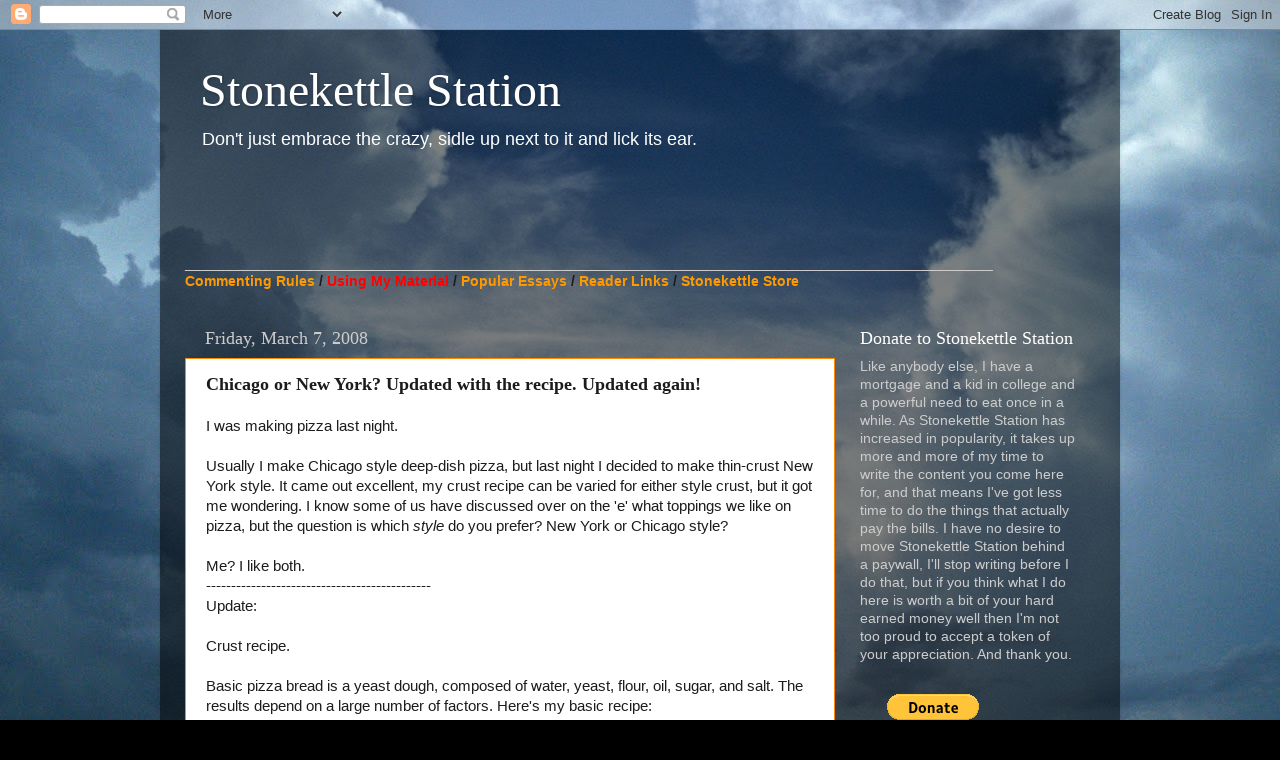

--- FILE ---
content_type: text/html; charset=UTF-8
request_url: https://www.stonekettle.com/2008/03/chicago-or-new-york.html
body_size: 25853
content:
<!DOCTYPE html>
<html class='v2' dir='ltr' lang='en'>
<head>
<link href='https://www.blogger.com/static/v1/widgets/335934321-css_bundle_v2.css' rel='stylesheet' type='text/css'/>
<meta content='width=1100' name='viewport'/>
<meta content='text/html; charset=UTF-8' http-equiv='Content-Type'/>
<meta content='blogger' name='generator'/>
<link href='https://www.stonekettle.com/favicon.ico' rel='icon' type='image/x-icon'/>
<link href='https://www.stonekettle.com/2008/03/chicago-or-new-york.html' rel='canonical'/>
<link rel="alternate" type="application/atom+xml" title="Stonekettle Station - Atom" href="https://www.stonekettle.com/feeds/posts/default" />
<link rel="alternate" type="application/rss+xml" title="Stonekettle Station - RSS" href="https://www.stonekettle.com/feeds/posts/default?alt=rss" />
<link rel="service.post" type="application/atom+xml" title="Stonekettle Station - Atom" href="https://www.blogger.com/feeds/8243351006478134285/posts/default" />

<link rel="alternate" type="application/atom+xml" title="Stonekettle Station - Atom" href="https://www.stonekettle.com/feeds/1366743874387744658/comments/default" />
<!--Can't find substitution for tag [blog.ieCssRetrofitLinks]-->
<meta content='https://www.stonekettle.com/2008/03/chicago-or-new-york.html' property='og:url'/>
<meta content='Chicago or New York? Updated with the recipe. Updated again!' property='og:title'/>
<meta content='I was making pizza last night. Usually I make Chicago style deep-dish pizza, but last night I decided to make thin-crust New York style.  It...' property='og:description'/>
<title>Stonekettle Station: Chicago or New York? Updated with the recipe. Updated again!</title>
<style id='page-skin-1' type='text/css'><!--
/*-----------------------------------------------
Blogger Template Style
Name:     Picture Window
Designer: Blogger
URL:      www.blogger.com
----------------------------------------------- */
/* Content
----------------------------------------------- */
body {
font: normal normal 15px Arial, Tahoma, Helvetica, FreeSans, sans-serif;
color: #1c1c1c;
background: #000000 url(//1.bp.blogspot.com/-ZbbtI0Tqp30/WxLztV9X4XI/AAAAAAAAJLY/FAopxiVW5D4bBN6G8DoH4YqMZl92Sp2mwCK4BGAYYCw/s0/Blog%2B1.jpg) no-repeat fixed top center;
}
html body .region-inner {
min-width: 0;
max-width: 100%;
width: auto;
}
.content-outer {
font-size: 90%;
}
a:link {
text-decoration:none;
color: #ff9900;
}
a:visited {
text-decoration:none;
color: #dd7700;
}
a:hover {
text-decoration:underline;
color: #ffaa00;
}
.content-outer {
background: transparent url(//www.blogblog.com/1kt/transparent/black50.png) repeat scroll top left;
-moz-border-radius: 0;
-webkit-border-radius: 0;
-goog-ms-border-radius: 0;
border-radius: 0;
-moz-box-shadow: 0 0 3px rgba(0, 0, 0, .15);
-webkit-box-shadow: 0 0 3px rgba(0, 0, 0, .15);
-goog-ms-box-shadow: 0 0 3px rgba(0, 0, 0, .15);
box-shadow: 0 0 3px rgba(0, 0, 0, .15);
margin: 0 auto;
}
.content-inner {
padding: 10px;
}
/* Header
----------------------------------------------- */
.header-outer {
background: transparent none repeat-x scroll top left;
_background-image: none;
color: #ffffff;
-moz-border-radius: 0;
-webkit-border-radius: 0;
-goog-ms-border-radius: 0;
border-radius: 0;
}
.Header img, .Header #header-inner {
-moz-border-radius: 0;
-webkit-border-radius: 0;
-goog-ms-border-radius: 0;
border-radius: 0;
}
.header-inner .Header .titlewrapper,
.header-inner .Header .descriptionwrapper {
padding-left: 30px;
padding-right: 30px;
}
.Header h1 {
font: normal normal 48px Georgia, Utopia, 'Palatino Linotype', Palatino, serif;
text-shadow: 1px 1px 3px rgba(0, 0, 0, 0.3);
}
.Header h1 a {
color: #ffffff;
}
.Header .description {
font-size: 130%;
}
/* Tabs
----------------------------------------------- */
.tabs-inner {
margin: .5em 15px 1em;
padding: 0;
}
.tabs-inner .section {
margin: 0;
}
.tabs-inner .widget ul {
padding: 0;
background: #1c1c1c none repeat scroll bottom;
-moz-border-radius: 0;
-webkit-border-radius: 0;
-goog-ms-border-radius: 0;
border-radius: 0;
}
.tabs-inner .widget li {
border: none;
}
.tabs-inner .widget li a {
display: inline-block;
padding: .5em 1em;
margin-right: 0;
color: #ff9900;
font: normal normal 15px Georgia, Utopia, 'Palatino Linotype', Palatino, serif;
-moz-border-radius: 0 0 0 0;
-webkit-border-top-left-radius: 0;
-webkit-border-top-right-radius: 0;
-goog-ms-border-radius: 0 0 0 0;
border-radius: 0 0 0 0;
background: transparent none no-repeat scroll top left;
border-right: 1px solid #000000;
}
.tabs-inner .widget li:first-child a {
padding-left: 1.25em;
-moz-border-radius-topleft: 0;
-moz-border-radius-bottomleft: 0;
-webkit-border-top-left-radius: 0;
-webkit-border-bottom-left-radius: 0;
-goog-ms-border-top-left-radius: 0;
-goog-ms-border-bottom-left-radius: 0;
border-top-left-radius: 0;
border-bottom-left-radius: 0;
}
.tabs-inner .widget li.selected a,
.tabs-inner .widget li a:hover {
position: relative;
z-index: 1;
background: #dd7700 none repeat scroll bottom;
color: #ffffff;
-moz-box-shadow: 0 0 0 rgba(0, 0, 0, .15);
-webkit-box-shadow: 0 0 0 rgba(0, 0, 0, .15);
-goog-ms-box-shadow: 0 0 0 rgba(0, 0, 0, .15);
box-shadow: 0 0 0 rgba(0, 0, 0, .15);
}
/* Headings
----------------------------------------------- */
h2 {
font: normal normal 18px Georgia, Utopia, 'Palatino Linotype', Palatino, serif;
text-transform: none;
color: #ffffff;
margin: .5em 0;
}
/* Main
----------------------------------------------- */
.main-outer {
background: transparent none repeat scroll top center;
-moz-border-radius: 0 0 0 0;
-webkit-border-top-left-radius: 0;
-webkit-border-top-right-radius: 0;
-webkit-border-bottom-left-radius: 0;
-webkit-border-bottom-right-radius: 0;
-goog-ms-border-radius: 0 0 0 0;
border-radius: 0 0 0 0;
-moz-box-shadow: 0 0 0 rgba(0, 0, 0, .15);
-webkit-box-shadow: 0 0 0 rgba(0, 0, 0, .15);
-goog-ms-box-shadow: 0 0 0 rgba(0, 0, 0, .15);
box-shadow: 0 0 0 rgba(0, 0, 0, .15);
}
.main-inner {
padding: 15px 20px 20px;
}
.main-inner .column-center-inner {
padding: 0 0;
}
.main-inner .column-left-inner {
padding-left: 0;
}
.main-inner .column-right-inner {
padding-right: 0;
}
/* Posts
----------------------------------------------- */
h3.post-title {
margin: 0;
font: normal bold 18px Georgia, Utopia, 'Palatino Linotype', Palatino, serif;
}
.comments h4 {
margin: 1em 0 0;
font: normal bold 18px Georgia, Utopia, 'Palatino Linotype', Palatino, serif;
}
.date-header span {
color: #cccccc;
}
.post-outer {
background-color: #ffffff;
border: solid 1px #ff8900;
-moz-border-radius: 0;
-webkit-border-radius: 0;
border-radius: 0;
-goog-ms-border-radius: 0;
padding: 15px 20px;
margin: 0 -20px 20px;
}
.post-body {
line-height: 1.4;
font-size: 110%;
position: relative;
}
.post-header {
margin: 0 0 1.5em;
color: #999999;
line-height: 1.6;
}
.post-footer {
margin: .5em 0 0;
color: #999999;
line-height: 1.6;
}
#blog-pager {
font-size: 140%
}
#comments .comment-author {
padding-top: 1.5em;
border-top: dashed 1px #ccc;
border-top: dashed 1px rgba(128, 128, 128, .5);
background-position: 0 1.5em;
}
#comments .comment-author:first-child {
padding-top: 0;
border-top: none;
}
.avatar-image-container {
margin: .2em 0 0;
}
/* Comments
----------------------------------------------- */
.comments .comments-content .icon.blog-author {
background-repeat: no-repeat;
background-image: url([data-uri]);
}
.comments .comments-content .loadmore a {
border-top: 1px solid #ffaa00;
border-bottom: 1px solid #ffaa00;
}
.comments .continue {
border-top: 2px solid #ffaa00;
}
/* Widgets
----------------------------------------------- */
.widget ul, .widget #ArchiveList ul.flat {
padding: 0;
list-style: none;
}
.widget ul li, .widget #ArchiveList ul.flat li {
border-top: dashed 1px #ccc;
border-top: dashed 1px rgba(128, 128, 128, .5);
}
.widget ul li:first-child, .widget #ArchiveList ul.flat li:first-child {
border-top: none;
}
.widget .post-body ul {
list-style: disc;
}
.widget .post-body ul li {
border: none;
}
/* Footer
----------------------------------------------- */
.footer-outer {
color:#cccccc;
background: transparent none repeat scroll top center;
-moz-border-radius: 0 0 0 0;
-webkit-border-top-left-radius: 0;
-webkit-border-top-right-radius: 0;
-webkit-border-bottom-left-radius: 0;
-webkit-border-bottom-right-radius: 0;
-goog-ms-border-radius: 0 0 0 0;
border-radius: 0 0 0 0;
-moz-box-shadow: 0 0 0 rgba(0, 0, 0, .15);
-webkit-box-shadow: 0 0 0 rgba(0, 0, 0, .15);
-goog-ms-box-shadow: 0 0 0 rgba(0, 0, 0, .15);
box-shadow: 0 0 0 rgba(0, 0, 0, .15);
}
.footer-inner {
padding: 10px 20px 20px;
}
.footer-outer a {
color: #ff9900;
}
.footer-outer a:visited {
color: #dd7700;
}
.footer-outer a:hover {
color: #ffaa00;
}
.footer-outer .widget h2 {
color: #ffffff;
}
/* Mobile
----------------------------------------------- */
html body.mobile {
height: auto;
}
html body.mobile {
min-height: 480px;
background-size: 100% auto;
}
.mobile .body-fauxcolumn-outer {
background: transparent none repeat scroll top left;
}
html .mobile .mobile-date-outer, html .mobile .blog-pager {
border-bottom: none;
background: transparent none repeat scroll top center;
margin-bottom: 10px;
}
.mobile .date-outer {
background: transparent none repeat scroll top center;
}
.mobile .header-outer, .mobile .main-outer,
.mobile .post-outer, .mobile .footer-outer {
-moz-border-radius: 0;
-webkit-border-radius: 0;
-goog-ms-border-radius: 0;
border-radius: 0;
}
.mobile .content-outer,
.mobile .main-outer,
.mobile .post-outer {
background: inherit;
border: none;
}
.mobile .content-outer {
font-size: 100%;
}
.mobile-link-button {
background-color: #ff9900;
}
.mobile-link-button a:link, .mobile-link-button a:visited {
color: #ffffff;
}
.mobile-index-contents {
color: #1c1c1c;
}
.mobile .tabs-inner .PageList .widget-content {
background: #dd7700 none repeat scroll bottom;
color: #ffffff;
}
.mobile .tabs-inner .PageList .widget-content .pagelist-arrow {
border-left: 1px solid #000000;
}

--></style>
<style id='template-skin-1' type='text/css'><!--
body {
min-width: 960px;
}
.content-outer, .content-fauxcolumn-outer, .region-inner {
min-width: 960px;
max-width: 960px;
_width: 960px;
}
.main-inner .columns {
padding-left: 0;
padding-right: 260px;
}
.main-inner .fauxcolumn-center-outer {
left: 0;
right: 260px;
/* IE6 does not respect left and right together */
_width: expression(this.parentNode.offsetWidth -
parseInt("0") -
parseInt("260px") + 'px');
}
.main-inner .fauxcolumn-left-outer {
width: 0;
}
.main-inner .fauxcolumn-right-outer {
width: 260px;
}
.main-inner .column-left-outer {
width: 0;
right: 100%;
margin-left: -0;
}
.main-inner .column-right-outer {
width: 260px;
margin-right: -260px;
}
#layout {
min-width: 0;
}
#layout .content-outer {
min-width: 0;
width: 800px;
}
#layout .region-inner {
min-width: 0;
width: auto;
}
body#layout div.add_widget {
padding: 8px;
}
body#layout div.add_widget a {
margin-left: 32px;
}
--></style>
<style>
    body {background-image:url(\/\/1.bp.blogspot.com\/-ZbbtI0Tqp30\/WxLztV9X4XI\/AAAAAAAAJLY\/FAopxiVW5D4bBN6G8DoH4YqMZl92Sp2mwCK4BGAYYCw\/s0\/Blog%2B1.jpg);}
    
@media (max-width: 200px) { body {background-image:url(\/\/1.bp.blogspot.com\/-ZbbtI0Tqp30\/WxLztV9X4XI\/AAAAAAAAJLY\/FAopxiVW5D4bBN6G8DoH4YqMZl92Sp2mwCK4BGAYYCw\/w200\/Blog%2B1.jpg);}}
@media (max-width: 400px) and (min-width: 201px) { body {background-image:url(\/\/1.bp.blogspot.com\/-ZbbtI0Tqp30\/WxLztV9X4XI\/AAAAAAAAJLY\/FAopxiVW5D4bBN6G8DoH4YqMZl92Sp2mwCK4BGAYYCw\/w400\/Blog%2B1.jpg);}}
@media (max-width: 800px) and (min-width: 401px) { body {background-image:url(\/\/1.bp.blogspot.com\/-ZbbtI0Tqp30\/WxLztV9X4XI\/AAAAAAAAJLY\/FAopxiVW5D4bBN6G8DoH4YqMZl92Sp2mwCK4BGAYYCw\/w800\/Blog%2B1.jpg);}}
@media (max-width: 1200px) and (min-width: 801px) { body {background-image:url(\/\/1.bp.blogspot.com\/-ZbbtI0Tqp30\/WxLztV9X4XI\/AAAAAAAAJLY\/FAopxiVW5D4bBN6G8DoH4YqMZl92Sp2mwCK4BGAYYCw\/w1200\/Blog%2B1.jpg);}}
/* Last tag covers anything over one higher than the previous max-size cap. */
@media (min-width: 1201px) { body {background-image:url(\/\/1.bp.blogspot.com\/-ZbbtI0Tqp30\/WxLztV9X4XI\/AAAAAAAAJLY\/FAopxiVW5D4bBN6G8DoH4YqMZl92Sp2mwCK4BGAYYCw\/w1600\/Blog%2B1.jpg);}}
  </style>
<link href='https://www.blogger.com/dyn-css/authorization.css?targetBlogID=8243351006478134285&amp;zx=d38b5407-a0eb-4c1a-99a0-ce34218b665e' media='none' onload='if(media!=&#39;all&#39;)media=&#39;all&#39;' rel='stylesheet'/><noscript><link href='https://www.blogger.com/dyn-css/authorization.css?targetBlogID=8243351006478134285&amp;zx=d38b5407-a0eb-4c1a-99a0-ce34218b665e' rel='stylesheet'/></noscript>
<meta name='google-adsense-platform-account' content='ca-host-pub-1556223355139109'/>
<meta name='google-adsense-platform-domain' content='blogspot.com'/>

<!-- data-ad-client=ca-pub-3432766493877175 -->

</head>
<body class='loading variant-screen'>
<div class='navbar section' id='navbar' name='Navbar'><div class='widget Navbar' data-version='1' id='Navbar1'><script type="text/javascript">
    function setAttributeOnload(object, attribute, val) {
      if(window.addEventListener) {
        window.addEventListener('load',
          function(){ object[attribute] = val; }, false);
      } else {
        window.attachEvent('onload', function(){ object[attribute] = val; });
      }
    }
  </script>
<div id="navbar-iframe-container"></div>
<script type="text/javascript" src="https://apis.google.com/js/platform.js"></script>
<script type="text/javascript">
      gapi.load("gapi.iframes:gapi.iframes.style.bubble", function() {
        if (gapi.iframes && gapi.iframes.getContext) {
          gapi.iframes.getContext().openChild({
              url: 'https://www.blogger.com/navbar/8243351006478134285?po\x3d1366743874387744658\x26origin\x3dhttps://www.stonekettle.com',
              where: document.getElementById("navbar-iframe-container"),
              id: "navbar-iframe"
          });
        }
      });
    </script><script type="text/javascript">
(function() {
var script = document.createElement('script');
script.type = 'text/javascript';
script.src = '//pagead2.googlesyndication.com/pagead/js/google_top_exp.js';
var head = document.getElementsByTagName('head')[0];
if (head) {
head.appendChild(script);
}})();
</script>
</div></div>
<div class='body-fauxcolumns'>
<div class='fauxcolumn-outer body-fauxcolumn-outer'>
<div class='cap-top'>
<div class='cap-left'></div>
<div class='cap-right'></div>
</div>
<div class='fauxborder-left'>
<div class='fauxborder-right'></div>
<div class='fauxcolumn-inner'>
</div>
</div>
<div class='cap-bottom'>
<div class='cap-left'></div>
<div class='cap-right'></div>
</div>
</div>
</div>
<div class='content'>
<div class='content-fauxcolumns'>
<div class='fauxcolumn-outer content-fauxcolumn-outer'>
<div class='cap-top'>
<div class='cap-left'></div>
<div class='cap-right'></div>
</div>
<div class='fauxborder-left'>
<div class='fauxborder-right'></div>
<div class='fauxcolumn-inner'>
</div>
</div>
<div class='cap-bottom'>
<div class='cap-left'></div>
<div class='cap-right'></div>
</div>
</div>
</div>
<div class='content-outer'>
<div class='content-cap-top cap-top'>
<div class='cap-left'></div>
<div class='cap-right'></div>
</div>
<div class='fauxborder-left content-fauxborder-left'>
<div class='fauxborder-right content-fauxborder-right'></div>
<div class='content-inner'>
<header>
<div class='header-outer'>
<div class='header-cap-top cap-top'>
<div class='cap-left'></div>
<div class='cap-right'></div>
</div>
<div class='fauxborder-left header-fauxborder-left'>
<div class='fauxborder-right header-fauxborder-right'></div>
<div class='region-inner header-inner'>
<div class='header section' id='header' name='Header'><div class='widget Header' data-version='1' id='Header1'>
<div id='header-inner'>
<div class='titlewrapper'>
<h1 class='title'>
<a href='https://www.stonekettle.com/'>
Stonekettle Station
</a>
</h1>
</div>
<div class='descriptionwrapper'>
<p class='description'><span>Don't just embrace the crazy, sidle up next to it and lick its ear.</span></p>
</div>
</div>
</div></div>
</div>
</div>
<div class='header-cap-bottom cap-bottom'>
<div class='cap-left'></div>
<div class='cap-right'></div>
</div>
</div>
</header>
<div class='tabs-outer'>
<div class='tabs-cap-top cap-top'>
<div class='cap-left'></div>
<div class='cap-right'></div>
</div>
<div class='fauxborder-left tabs-fauxborder-left'>
<div class='fauxborder-right tabs-fauxborder-right'></div>
<div class='region-inner tabs-inner'>
<div class='tabs section' id='crosscol' name='Cross-Column'><div class='widget Text' data-version='1' id='Text1'>
<div class='widget-content'>
<div><span style="color:#cccccc;"><br /></span></div><span style="color:#cccccc;"><div><span style="color:#cccccc;"><br /></span></div><div><span style="color:#cccccc;"><br /></span></div><div><span style="color:#cccccc;"><br /></span></div>_____________________________________________________________________________________________________</span><div><b><a href="http://www.stonekettle.com/p/commenting-rules.html">Commenting Rules</a> / </b><b><a href="http://www.stonekettle.com/p/sharing-reposting-and-linking-to.html" style="color: red;">Using My Material</a> / </b><b style="font-size: 100%;"><a href="http://www.stonekettle.com/p/stonekettle-stations-greatest-hits.html">Popular Essays</a> / </b><b style="font-size: 100%;"><a href="http://www.stonekettle.com/2011/05/reader-links-and-open-thread.html">Reader Links</a> / <a href="https://www.etsy.com/shop/Stonekettle">Stonekettle Store</a></b></div>
</div>
<div class='clear'></div>
</div></div>
<div class='tabs no-items section' id='crosscol-overflow' name='Cross-Column 2'></div>
</div>
</div>
<div class='tabs-cap-bottom cap-bottom'>
<div class='cap-left'></div>
<div class='cap-right'></div>
</div>
</div>
<div class='main-outer'>
<div class='main-cap-top cap-top'>
<div class='cap-left'></div>
<div class='cap-right'></div>
</div>
<div class='fauxborder-left main-fauxborder-left'>
<div class='fauxborder-right main-fauxborder-right'></div>
<div class='region-inner main-inner'>
<div class='columns fauxcolumns'>
<div class='fauxcolumn-outer fauxcolumn-center-outer'>
<div class='cap-top'>
<div class='cap-left'></div>
<div class='cap-right'></div>
</div>
<div class='fauxborder-left'>
<div class='fauxborder-right'></div>
<div class='fauxcolumn-inner'>
</div>
</div>
<div class='cap-bottom'>
<div class='cap-left'></div>
<div class='cap-right'></div>
</div>
</div>
<div class='fauxcolumn-outer fauxcolumn-left-outer'>
<div class='cap-top'>
<div class='cap-left'></div>
<div class='cap-right'></div>
</div>
<div class='fauxborder-left'>
<div class='fauxborder-right'></div>
<div class='fauxcolumn-inner'>
</div>
</div>
<div class='cap-bottom'>
<div class='cap-left'></div>
<div class='cap-right'></div>
</div>
</div>
<div class='fauxcolumn-outer fauxcolumn-right-outer'>
<div class='cap-top'>
<div class='cap-left'></div>
<div class='cap-right'></div>
</div>
<div class='fauxborder-left'>
<div class='fauxborder-right'></div>
<div class='fauxcolumn-inner'>
</div>
</div>
<div class='cap-bottom'>
<div class='cap-left'></div>
<div class='cap-right'></div>
</div>
</div>
<!-- corrects IE6 width calculation -->
<div class='columns-inner'>
<div class='column-center-outer'>
<div class='column-center-inner'>
<div class='main section' id='main' name='Main'><div class='widget Blog' data-version='1' id='Blog1'>
<div class='blog-posts hfeed'>

          <div class="date-outer">
        
<h2 class='date-header'><span>Friday, March 7, 2008</span></h2>

          <div class="date-posts">
        
<div class='post-outer'>
<div class='post hentry uncustomized-post-template' itemprop='blogPost' itemscope='itemscope' itemtype='http://schema.org/BlogPosting'>
<meta content='8243351006478134285' itemprop='blogId'/>
<meta content='1366743874387744658' itemprop='postId'/>
<a name='1366743874387744658'></a>
<h3 class='post-title entry-title' itemprop='name'>
Chicago or New York? Updated with the recipe. Updated again!
</h3>
<div class='post-header'>
<div class='post-header-line-1'></div>
</div>
<div class='post-body entry-content' id='post-body-1366743874387744658' itemprop='description articleBody'>
I was making pizza last night.<br /><br />Usually I make Chicago style deep-dish pizza, but last night I decided to make thin-crust New York style.  It came out excellent, my crust recipe can be varied for either style crust, but it got me wondering. I know some of us have discussed over on the 'e' what toppings we like on pizza, but the question is which <span style="font-style: italic;">style </span>do you prefer? New York or Chicago style?<br /><br />Me? I like both.<br />---------------------------------------------<br />Update:<br /><br />Crust recipe.<br /><br />Basic pizza bread is a yeast dough, composed of water, yeast, flour, oil, sugar, and salt. The results depend on a large number of factors. Here's my basic recipe:<br /><br />I use a Kitchen-Aid mixer, and I recommend you use a power mixer as well.  Proper consistency depends on gluten development, and that takes some serious mixing.<br /><br />1 cup warm water<br />1 tbsp of baker's yeast (I like Red Star)<br />1 tbsp raw sugar (white sugar works too, but you'll get better results with the raw stuff).<br />1 tsp of kosher salt (iodized salt will work, but it contains additional additives that may effect yeast rise and flavor)<br /><br />In the mixer bowl, dissolve the sugar and salt in the water. Sprinkle the yeast over the top. Wait for the yeast to bloom, 5-10 minutes  This is called proofing, and many cooks do not consider proofing necessary for modern dry yeasts.  They're nuts. Yeast gets old, if it is no longer active, best you find out when the only thing you've lost is a cup of water and some sugar. Also, waiting for the yeast to bloom into a sludgy mass, gives you time to prepare the toppings. If the yeast doesn't bloom, throw the mix out, get new yeast, start over.<br /><br />Once your yeast proofs, using the paddle (not the bread hook) attachment, start the mixer on low and add the following:<br />2 tbsp olive oil (extra virgin, of course, the greener the better)<br />1/4 cup potato flour (specialty/organic food isle)<br />1 cup GP flour (King Arthur, red winter wheat if you can get it)<br /><br />At this point I like to add a few spices<br />2-3 tbsps Italian seasoning<br />or<br />2 tbsp basil (fresh chopped or dry, doesn't matter) and 1 tbsp Oregano<br />1 tsp black pepper<br />2 tbsp dried onion, chopped<br />(don't add garlic, powdered or otherwise, garlic inhibits yeast growth)<br /><br />Mix on <span style="font-weight: bold;">medium </span>for 5-10 minutes, adding another 1/4 cup of flour along the way. Couple of things here: first the potato flour.  Potato flour pulls moisture from the dough, giving it a crunchier outer texture and lighter interior. It's not strictly necessary, but you'll get much better results with much less effort if you use it.  Potato flour is the difference between pizza dough and flat bread, just saying.  Second, the long mix time at high speed. The secret to good pizza dough is gluten development, and lot's of it.  You'll notice that over the 5-10 minute mix period your dough goes from a thin soup to a stringy, sticky mass. That's because beating the hell out of it in this manner activates the glutens in the flour (basically long protein chains) and pulls them into alignment. Now, some experienced cook out there is going to be appalled, he'll tell you that I'm over mixing the flour and that's going to result in tough, tough bread. Bah, ever had a good pizza in a fancy restaurant? Right, they don't know what they're talking about when it comes to simple pizza.<br /><br />Once your dough becomes a stringy mass that sticks to the sides of the bowl and the beater, you're there. Stop the mixer, replace the paddle with the bread hook.  Scrape the sides of the bowl and the paddle, and pull the dough into a sticky ball at the bottom of the bowl. Start the mixer on <span style="font-weight: bold;">low</span>.<br /><br />New York Style: slowly add another 1/2 cup of flour<br /><br />Chicago Style: slowly add another 1 cup of flour<br /><br />Let the bread hook knead the dough for about 5 minutes or so.<br /><br />NYS will be extremely sticky, CS will be have a more bread dough like consistency.<br /><br />The rise:<br />I use a rising bowl, basically a huge heavy ceramic bowl. I fill it with hot water for about ten minutes to warm it, then dump it out and dry it.  You can use a big mixing bowl or something similar.  I do the rise inside my oven.  Pre-heating it to 150F for about 2 minutes, then turning it off.  Just enough to warm the oven space.<br /><br />Spray the inside of the bowl with non-stick spray and add a tsp of olive oil.  Coat your hands with non-stick too, while you're at it.  Remove the dough from the mixing bowl with your hands, and pull it into a tight boul (a round shape, keep folding the dough inwards until it forms a tight round mass).  Set it in the rising bowl, turn once to coat with olive oil, cover with plastic wrap (not a wet towel) and place in the a warm spot (in my case, the oven).<br /><br />For NYS thin crust, allow to rise for 30-45 minutes, no more.  Roll out on a corn meal covered peel, or hand toss, and put it on your pizza pan. Cover with a non-stick sprayed piece of plastic wrap (doesn't have to be air tight) and let rise again for 30 minutes, top, and put into a 400F oven. Cooking time varies depending on a bunch of things, but when the crust is the color you like, you're done.  Lighter color = chewy foldable crust.  Darker color = brittle, cruchy crust. I like mine somewhere in the middle.<br /><br />For CS deep dish, allow to rise for 1 hour. Turn out on a floured surface. Knead into a tight mass for about 1 minute, flatten in your non-stick sprayed deep dish pan and allow to rise covered for 30 minutes. Carefully spread the dough into the traditional deep dish shape and allow to rise for another 30 minute. Top. Bake at 400F. You'll need to carefully lift the edge with a spatula to check for proper color and doneness.<br /><br />Pizza stones - I like em, just not for cooking directly on.  I've got a large square one on bottom of my oven. It's always there, because it evens out the heating.  I put my pizza in a pan, either a traditional blackened steel deep dish or a light Teflon, wiffle-ball thin crust pan. The pan goes on top of the stone.  This transfers the blistering heat of the stone directly to the pizza crust without the mess and hassle of moving a stone into and out of the oven.  All the benefits, none of the mess and hassle.<br /><br />and there you go. Have fun.<br />---------------------------------<br />Update 2<br /><br />Soggy crust. Don't like it.<br /><br />Here's how to avoid it. When the pizza comes out of the oven.  Allow to cool for 2 minutes. Then slide the whole pie out onto a wire rack and allow cool for another 2 minutes, this allows trapped moisture to escape. Then slide it onto the cutting board and slice. Any pieces that don't get plated immediately, put back on the rack and set on the pizza stone in the turned off oven, leave the door cracked, otherwise your pizza will be overcooked when you come back for the next slice.
<div style='clear: both;'></div>
</div>
<div class='post-footer'>
<div class='post-footer-line post-footer-line-1'>
<span class='post-author vcard'>
Posted by
<span class='fn' itemprop='author' itemscope='itemscope' itemtype='http://schema.org/Person'>
<meta content='https://www.blogger.com/profile/11259550121437562338' itemprop='url'/>
<a class='g-profile' href='https://www.blogger.com/profile/11259550121437562338' rel='author' title='author profile'>
<span itemprop='name'>Jim Wright</span>
</a>
</span>
</span>
<span class='post-timestamp'>
at
<meta content='https://www.stonekettle.com/2008/03/chicago-or-new-york.html' itemprop='url'/>
<a class='timestamp-link' href='https://www.stonekettle.com/2008/03/chicago-or-new-york.html' rel='bookmark' title='permanent link'><abbr class='published' itemprop='datePublished' title='2008-03-07T09:41:00-06:00'>9:41&#8239;AM</abbr></a>
</span>
<span class='post-comment-link'>
</span>
<span class='post-icons'>
<span class='item-action'>
<a href='https://www.blogger.com/email-post/8243351006478134285/1366743874387744658' title='Email Post'>
<img alt='' class='icon-action' height='13' src='https://resources.blogblog.com/img/icon18_email.gif' width='18'/>
</a>
</span>
<span class='item-control blog-admin pid-1006849610'>
<a href='https://www.blogger.com/post-edit.g?blogID=8243351006478134285&postID=1366743874387744658&from=pencil' title='Edit Post'>
<img alt='' class='icon-action' height='18' src='https://resources.blogblog.com/img/icon18_edit_allbkg.gif' width='18'/>
</a>
</span>
</span>
<div class='post-share-buttons goog-inline-block'>
<a class='goog-inline-block share-button sb-email' href='https://www.blogger.com/share-post.g?blogID=8243351006478134285&postID=1366743874387744658&target=email' target='_blank' title='Email This'><span class='share-button-link-text'>Email This</span></a><a class='goog-inline-block share-button sb-blog' href='https://www.blogger.com/share-post.g?blogID=8243351006478134285&postID=1366743874387744658&target=blog' onclick='window.open(this.href, "_blank", "height=270,width=475"); return false;' target='_blank' title='BlogThis!'><span class='share-button-link-text'>BlogThis!</span></a><a class='goog-inline-block share-button sb-twitter' href='https://www.blogger.com/share-post.g?blogID=8243351006478134285&postID=1366743874387744658&target=twitter' target='_blank' title='Share to X'><span class='share-button-link-text'>Share to X</span></a><a class='goog-inline-block share-button sb-facebook' href='https://www.blogger.com/share-post.g?blogID=8243351006478134285&postID=1366743874387744658&target=facebook' onclick='window.open(this.href, "_blank", "height=430,width=640"); return false;' target='_blank' title='Share to Facebook'><span class='share-button-link-text'>Share to Facebook</span></a><a class='goog-inline-block share-button sb-pinterest' href='https://www.blogger.com/share-post.g?blogID=8243351006478134285&postID=1366743874387744658&target=pinterest' target='_blank' title='Share to Pinterest'><span class='share-button-link-text'>Share to Pinterest</span></a>
</div>
</div>
<div class='post-footer-line post-footer-line-2'>
<span class='post-labels'>
Labels:
<a href='https://www.stonekettle.com/search/label/Things' rel='tag'>Things</a>
</span>
</div>
<div class='post-footer-line post-footer-line-3'>
<span class='post-location'>
</span>
</div>
</div>
</div>
<div class='comments' id='comments'>
<a name='comments'></a>
<h4>24 comments:</h4>
<div class='comments-content'>
<script async='async' src='' type='text/javascript'></script>
<script type='text/javascript'>
    (function() {
      var items = null;
      var msgs = null;
      var config = {};

// <![CDATA[
      var cursor = null;
      if (items && items.length > 0) {
        cursor = parseInt(items[items.length - 1].timestamp) + 1;
      }

      var bodyFromEntry = function(entry) {
        var text = (entry &&
                    ((entry.content && entry.content.$t) ||
                     (entry.summary && entry.summary.$t))) ||
            '';
        if (entry && entry.gd$extendedProperty) {
          for (var k in entry.gd$extendedProperty) {
            if (entry.gd$extendedProperty[k].name == 'blogger.contentRemoved') {
              return '<span class="deleted-comment">' + text + '</span>';
            }
          }
        }
        return text;
      }

      var parse = function(data) {
        cursor = null;
        var comments = [];
        if (data && data.feed && data.feed.entry) {
          for (var i = 0, entry; entry = data.feed.entry[i]; i++) {
            var comment = {};
            // comment ID, parsed out of the original id format
            var id = /blog-(\d+).post-(\d+)/.exec(entry.id.$t);
            comment.id = id ? id[2] : null;
            comment.body = bodyFromEntry(entry);
            comment.timestamp = Date.parse(entry.published.$t) + '';
            if (entry.author && entry.author.constructor === Array) {
              var auth = entry.author[0];
              if (auth) {
                comment.author = {
                  name: (auth.name ? auth.name.$t : undefined),
                  profileUrl: (auth.uri ? auth.uri.$t : undefined),
                  avatarUrl: (auth.gd$image ? auth.gd$image.src : undefined)
                };
              }
            }
            if (entry.link) {
              if (entry.link[2]) {
                comment.link = comment.permalink = entry.link[2].href;
              }
              if (entry.link[3]) {
                var pid = /.*comments\/default\/(\d+)\?.*/.exec(entry.link[3].href);
                if (pid && pid[1]) {
                  comment.parentId = pid[1];
                }
              }
            }
            comment.deleteclass = 'item-control blog-admin';
            if (entry.gd$extendedProperty) {
              for (var k in entry.gd$extendedProperty) {
                if (entry.gd$extendedProperty[k].name == 'blogger.itemClass') {
                  comment.deleteclass += ' ' + entry.gd$extendedProperty[k].value;
                } else if (entry.gd$extendedProperty[k].name == 'blogger.displayTime') {
                  comment.displayTime = entry.gd$extendedProperty[k].value;
                }
              }
            }
            comments.push(comment);
          }
        }
        return comments;
      };

      var paginator = function(callback) {
        if (hasMore()) {
          var url = config.feed + '?alt=json&v=2&orderby=published&reverse=false&max-results=50';
          if (cursor) {
            url += '&published-min=' + new Date(cursor).toISOString();
          }
          window.bloggercomments = function(data) {
            var parsed = parse(data);
            cursor = parsed.length < 50 ? null
                : parseInt(parsed[parsed.length - 1].timestamp) + 1
            callback(parsed);
            window.bloggercomments = null;
          }
          url += '&callback=bloggercomments';
          var script = document.createElement('script');
          script.type = 'text/javascript';
          script.src = url;
          document.getElementsByTagName('head')[0].appendChild(script);
        }
      };
      var hasMore = function() {
        return !!cursor;
      };
      var getMeta = function(key, comment) {
        if ('iswriter' == key) {
          var matches = !!comment.author
              && comment.author.name == config.authorName
              && comment.author.profileUrl == config.authorUrl;
          return matches ? 'true' : '';
        } else if ('deletelink' == key) {
          return config.baseUri + '/comment/delete/'
               + config.blogId + '/' + comment.id;
        } else if ('deleteclass' == key) {
          return comment.deleteclass;
        }
        return '';
      };

      var replybox = null;
      var replyUrlParts = null;
      var replyParent = undefined;

      var onReply = function(commentId, domId) {
        if (replybox == null) {
          // lazily cache replybox, and adjust to suit this style:
          replybox = document.getElementById('comment-editor');
          if (replybox != null) {
            replybox.height = '250px';
            replybox.style.display = 'block';
            replyUrlParts = replybox.src.split('#');
          }
        }
        if (replybox && (commentId !== replyParent)) {
          replybox.src = '';
          document.getElementById(domId).insertBefore(replybox, null);
          replybox.src = replyUrlParts[0]
              + (commentId ? '&parentID=' + commentId : '')
              + '#' + replyUrlParts[1];
          replyParent = commentId;
        }
      };

      var hash = (window.location.hash || '#').substring(1);
      var startThread, targetComment;
      if (/^comment-form_/.test(hash)) {
        startThread = hash.substring('comment-form_'.length);
      } else if (/^c[0-9]+$/.test(hash)) {
        targetComment = hash.substring(1);
      }

      // Configure commenting API:
      var configJso = {
        'maxDepth': config.maxThreadDepth
      };
      var provider = {
        'id': config.postId,
        'data': items,
        'loadNext': paginator,
        'hasMore': hasMore,
        'getMeta': getMeta,
        'onReply': onReply,
        'rendered': true,
        'initComment': targetComment,
        'initReplyThread': startThread,
        'config': configJso,
        'messages': msgs
      };

      var render = function() {
        if (window.goog && window.goog.comments) {
          var holder = document.getElementById('comment-holder');
          window.goog.comments.render(holder, provider);
        }
      };

      // render now, or queue to render when library loads:
      if (window.goog && window.goog.comments) {
        render();
      } else {
        window.goog = window.goog || {};
        window.goog.comments = window.goog.comments || {};
        window.goog.comments.loadQueue = window.goog.comments.loadQueue || [];
        window.goog.comments.loadQueue.push(render);
      }
    })();
// ]]>
  </script>
<div id='comment-holder'>
<div class="comment-thread toplevel-thread"><ol id="top-ra"><li class="comment" id="c8603391946476948784"><div class="avatar-image-container"><img src="//blogger.googleusercontent.com/img/b/R29vZ2xl/AVvXsEj_TsuvSTAXhGbm8ipFEH4B1elz5msXyQeyvhaY6Z16R4DXcQAD3jO8E5L1wvCstwDPt7rGeHtLij0PfOqHE8JvyY5eW0pmLnsUqKydka2--00DoLx7eOWMfQE99WOECA/s45-c/NO.jpg" alt=""/></div><div class="comment-block"><div class="comment-header"><cite class="user"><a href="https://www.blogger.com/profile/13817444379694818074" rel="nofollow">Random Michelle K</a></cite><span class="icon user "></span><span class="datetime secondary-text"><a rel="nofollow" href="https://www.stonekettle.com/2008/03/chicago-or-new-york.html?showComment=1204908120000#c8603391946476948784">March 7, 2008 at 10:42&#8239;AM</a></span></div><p class="comment-content">I love deep-dish pizza, but it's often so greasy, I don't bother.<br><br>And what IS your crust recipe? Even with a pizza stone, my crust usually ends up soggy. <br><br>I use baking powder in my pie crust for extra crispy, but I'm not sure that would work in pizza crust. Hmmm... I'll have to think about that...</p><span class="comment-actions secondary-text"><a class="comment-reply" target="_self" data-comment-id="8603391946476948784">Reply</a><span class="item-control blog-admin blog-admin pid-748395125"><a target="_self" href="https://www.blogger.com/comment/delete/8243351006478134285/8603391946476948784">Delete</a></span></span></div><div class="comment-replies"><div id="c8603391946476948784-rt" class="comment-thread inline-thread hidden"><span class="thread-toggle thread-expanded"><span class="thread-arrow"></span><span class="thread-count"><a target="_self">Replies</a></span></span><ol id="c8603391946476948784-ra" class="thread-chrome thread-expanded"><div></div><div id="c8603391946476948784-continue" class="continue"><a class="comment-reply" target="_self" data-comment-id="8603391946476948784">Reply</a></div></ol></div></div><div class="comment-replybox-single" id="c8603391946476948784-ce"></div></li><li class="comment" id="c3772000963086500743"><div class="avatar-image-container"><img src="//blogger.googleusercontent.com/img/b/R29vZ2xl/AVvXsEhlkqcvkMYuZgIkKMlBKGqu0hFkKmQWuU5e2azu6zF1-nDU6XTd20ZWJ2MZk-z_PlIhABT6Z5u01V9JQy1WPwv9_sxTSt0gM8rtluauTPIv-jvRJMjLbrq61xgVjJAbDek/s45-c/*" alt=""/></div><div class="comment-block"><div class="comment-header"><cite class="user"><a href="https://www.blogger.com/profile/11259550121437562338" rel="nofollow">Jim Wright</a></cite><span class="icon user blog-author"></span><span class="datetime secondary-text"><a rel="nofollow" href="https://www.stonekettle.com/2008/03/chicago-or-new-york.html?showComment=1204908300000#c3772000963086500743">March 7, 2008 at 10:45&#8239;AM</a></span></div><p class="comment-content">Yeah, nothing worse than soggy crust and greasy topping. <br><br>Baking powder won't help in pizza crust, through it might make it rise faster and be more fluffy.<br><br>Give me a couple of minutes to finish what I'm doing, Michelle, and I'll post my crust recipe and method.</p><span class="comment-actions secondary-text"><a class="comment-reply" target="_self" data-comment-id="3772000963086500743">Reply</a><span class="item-control blog-admin blog-admin pid-1006849610"><a target="_self" href="https://www.blogger.com/comment/delete/8243351006478134285/3772000963086500743">Delete</a></span></span></div><div class="comment-replies"><div id="c3772000963086500743-rt" class="comment-thread inline-thread hidden"><span class="thread-toggle thread-expanded"><span class="thread-arrow"></span><span class="thread-count"><a target="_self">Replies</a></span></span><ol id="c3772000963086500743-ra" class="thread-chrome thread-expanded"><div></div><div id="c3772000963086500743-continue" class="continue"><a class="comment-reply" target="_self" data-comment-id="3772000963086500743">Reply</a></div></ol></div></div><div class="comment-replybox-single" id="c3772000963086500743-ce"></div></li><li class="comment" id="c5685881196143964222"><div class="avatar-image-container"><img src="//blogger.googleusercontent.com/img/b/R29vZ2xl/AVvXsEg7yw1p-34IB-RHMKaLrDxy2dVWcHpVtdUYkvvfpZEtIrL1H_C4s6olGi_V7-5K-CrVvdXPwaof9hYoyMiyXvzEDwE8nmaFqwxIEcfSZW-hbPRPDitR31D7WF4lXl9OKlE/s45-c/9965375.jpg" alt=""/></div><div class="comment-block"><div class="comment-header"><cite class="user"><a href="https://www.blogger.com/profile/16955307244053931069" rel="nofollow">vince</a></cite><span class="icon user "></span><span class="datetime secondary-text"><a rel="nofollow" href="https://www.stonekettle.com/2008/03/chicago-or-new-york.html?showComment=1204909860000#c5685881196143964222">March 7, 2008 at 11:11&#8239;AM</a></span></div><p class="comment-content">I like both, but because I'm diabetic, those times I splurge and have pizza, it's always New York style.</p><span class="comment-actions secondary-text"><a class="comment-reply" target="_self" data-comment-id="5685881196143964222">Reply</a><span class="item-control blog-admin blog-admin pid-831915106"><a target="_self" href="https://www.blogger.com/comment/delete/8243351006478134285/5685881196143964222">Delete</a></span></span></div><div class="comment-replies"><div id="c5685881196143964222-rt" class="comment-thread inline-thread hidden"><span class="thread-toggle thread-expanded"><span class="thread-arrow"></span><span class="thread-count"><a target="_self">Replies</a></span></span><ol id="c5685881196143964222-ra" class="thread-chrome thread-expanded"><div></div><div id="c5685881196143964222-continue" class="continue"><a class="comment-reply" target="_self" data-comment-id="5685881196143964222">Reply</a></div></ol></div></div><div class="comment-replybox-single" id="c5685881196143964222-ce"></div></li><li class="comment" id="c7443571123048248871"><div class="avatar-image-container"><img src="//blogger.googleusercontent.com/img/b/R29vZ2xl/AVvXsEi1M16gsJfmagJG32uy3xS6Sn0M5sPl1exWIzvMIoqci8enDzcX1UYNX-NuifYdKRKrWXdetzQ9UG37Di-cTzq3NJFRu2dmsQsCGeud6XrSMgcaVpfzliTRAO4Uv4n4F1M/s45-c/2011+Hawaiian+Cruise+039.jpg" alt=""/></div><div class="comment-block"><div class="comment-header"><cite class="user"><a href="https://www.blogger.com/profile/14190655869710465713" rel="nofollow">Janiece</a></cite><span class="icon user "></span><span class="datetime secondary-text"><a rel="nofollow" href="https://www.stonekettle.com/2008/03/chicago-or-new-york.html?showComment=1204910700000#c7443571123048248871">March 7, 2008 at 11:25&#8239;AM</a></span></div><p class="comment-content"><em>No</em> Deep Dish.  <em>Bad</em> crust!<br><br>Love the New York.  The thinner the better.</p><span class="comment-actions secondary-text"><a class="comment-reply" target="_self" data-comment-id="7443571123048248871">Reply</a><span class="item-control blog-admin blog-admin pid-1216462394"><a target="_self" href="https://www.blogger.com/comment/delete/8243351006478134285/7443571123048248871">Delete</a></span></span></div><div class="comment-replies"><div id="c7443571123048248871-rt" class="comment-thread inline-thread hidden"><span class="thread-toggle thread-expanded"><span class="thread-arrow"></span><span class="thread-count"><a target="_self">Replies</a></span></span><ol id="c7443571123048248871-ra" class="thread-chrome thread-expanded"><div></div><div id="c7443571123048248871-continue" class="continue"><a class="comment-reply" target="_self" data-comment-id="7443571123048248871">Reply</a></div></ol></div></div><div class="comment-replybox-single" id="c7443571123048248871-ce"></div></li><li class="comment" id="c15176108212425401"><div class="avatar-image-container"><img src="//www.blogger.com/img/blogger_logo_round_35.png" alt=""/></div><div class="comment-block"><div class="comment-header"><cite class="user"><a href="https://www.blogger.com/profile/00273212686600552771" rel="nofollow">Tom</a></cite><span class="icon user "></span><span class="datetime secondary-text"><a rel="nofollow" href="https://www.stonekettle.com/2008/03/chicago-or-new-york.html?showComment=1204913280000#c15176108212425401">March 7, 2008 at 12:08&#8239;PM</a></span></div><p class="comment-content">I was always a thin crust kind of guy, but since I've been making my own pizza (with crust from a farm stand) it is more deep dish.  So I've gone from "Make mine thin crust," to "Pizza, yeah!"<br><br>Put me down for both, and lots of it.  And I don't have any problem with grease. :)<br><br>Jim's crust receipe?  Oh boy!</p><span class="comment-actions secondary-text"><a class="comment-reply" target="_self" data-comment-id="15176108212425401">Reply</a><span class="item-control blog-admin blog-admin pid-339859940"><a target="_self" href="https://www.blogger.com/comment/delete/8243351006478134285/15176108212425401">Delete</a></span></span></div><div class="comment-replies"><div id="c15176108212425401-rt" class="comment-thread inline-thread hidden"><span class="thread-toggle thread-expanded"><span class="thread-arrow"></span><span class="thread-count"><a target="_self">Replies</a></span></span><ol id="c15176108212425401-ra" class="thread-chrome thread-expanded"><div></div><div id="c15176108212425401-continue" class="continue"><a class="comment-reply" target="_self" data-comment-id="15176108212425401">Reply</a></div></ol></div></div><div class="comment-replybox-single" id="c15176108212425401-ce"></div></li><li class="comment" id="c4650978236031477143"><div class="avatar-image-container"><img src="//4.bp.blogspot.com/_my7ZnBE-2Ao/S4HjCkByDGI/AAAAAAAACtw/Dt4SN6zbFOM/S45-s35/Picture%2B2.png" alt=""/></div><div class="comment-block"><div class="comment-header"><cite class="user"><a href="https://www.blogger.com/profile/00648438549121320566" rel="nofollow">Nathan</a></cite><span class="icon user "></span><span class="datetime secondary-text"><a rel="nofollow" href="https://www.stonekettle.com/2008/03/chicago-or-new-york.html?showComment=1204913580000#c4650978236031477143">March 7, 2008 at 12:13&#8239;PM</a></span></div><p class="comment-content">Need I say it?  New York.  all the way.</p><span class="comment-actions secondary-text"><a class="comment-reply" target="_self" data-comment-id="4650978236031477143">Reply</a><span class="item-control blog-admin blog-admin pid-869059325"><a target="_self" href="https://www.blogger.com/comment/delete/8243351006478134285/4650978236031477143">Delete</a></span></span></div><div class="comment-replies"><div id="c4650978236031477143-rt" class="comment-thread inline-thread hidden"><span class="thread-toggle thread-expanded"><span class="thread-arrow"></span><span class="thread-count"><a target="_self">Replies</a></span></span><ol id="c4650978236031477143-ra" class="thread-chrome thread-expanded"><div></div><div id="c4650978236031477143-continue" class="continue"><a class="comment-reply" target="_self" data-comment-id="4650978236031477143">Reply</a></div></ol></div></div><div class="comment-replybox-single" id="c4650978236031477143-ce"></div></li><li class="comment" id="c6630953354308469032"><div class="avatar-image-container"><img src="//blogger.googleusercontent.com/img/b/R29vZ2xl/AVvXsEj2y1puQRHzLRgruZfIKYHdBE27b9_nKUahJWEGfjyqDm5chViCtRPsAx1Hvr5VD0IQEl-qigDLl0tIO2o4zVN1bE7P4d-0JArtWtDimmUVPdwfCZq3er1-0mWinW_wkQ/s45-c/pink_hat_head.jpg" alt=""/></div><div class="comment-block"><div class="comment-header"><cite class="user"><a href="https://www.blogger.com/profile/15186686711412505957" rel="nofollow">Shawn Powers</a></cite><span class="icon user "></span><span class="datetime secondary-text"><a rel="nofollow" href="https://www.stonekettle.com/2008/03/chicago-or-new-york.html?showComment=1204914360000#c6630953354308469032">March 7, 2008 at 12:26&#8239;PM</a></span></div><p class="comment-content">I like Dominos pizza.  ;)<br><br>Seriously though, I like a nice, thick, raised crust.  Nice and yeasty.. mmmmm.</p><span class="comment-actions secondary-text"><a class="comment-reply" target="_self" data-comment-id="6630953354308469032">Reply</a><span class="item-control blog-admin blog-admin pid-214402127"><a target="_self" href="https://www.blogger.com/comment/delete/8243351006478134285/6630953354308469032">Delete</a></span></span></div><div class="comment-replies"><div id="c6630953354308469032-rt" class="comment-thread inline-thread hidden"><span class="thread-toggle thread-expanded"><span class="thread-arrow"></span><span class="thread-count"><a target="_self">Replies</a></span></span><ol id="c6630953354308469032-ra" class="thread-chrome thread-expanded"><div></div><div id="c6630953354308469032-continue" class="continue"><a class="comment-reply" target="_self" data-comment-id="6630953354308469032">Reply</a></div></ol></div></div><div class="comment-replybox-single" id="c6630953354308469032-ce"></div></li><li class="comment" id="c2557078495909043687"><div class="avatar-image-container"><img src="//2.bp.blogspot.com/-yzc6phUBcII/ZN-_iNRYGfI/AAAAAAAAKZg/sKJfUBDH6L8s79KclVMpPDQ-6e3vVM7twCK4BGAYYCw/s35/20191023_091725.jpg" alt=""/></div><div class="comment-block"><div class="comment-header"><cite class="user"><a href="https://www.blogger.com/profile/18275812152895151542" rel="nofollow">Eric</a></cite><span class="icon user "></span><span class="datetime secondary-text"><a rel="nofollow" href="https://www.stonekettle.com/2008/03/chicago-or-new-york.html?showComment=1204915620000#c2557078495909043687">March 7, 2008 at 12:47&#8239;PM</a></span></div><p class="comment-content">Damn, Shawn beat me to it while I was talking to a colleague.  I snoozed, I... losed?</p><span class="comment-actions secondary-text"><a class="comment-reply" target="_self" data-comment-id="2557078495909043687">Reply</a><span class="item-control blog-admin blog-admin pid-519325252"><a target="_self" href="https://www.blogger.com/comment/delete/8243351006478134285/2557078495909043687">Delete</a></span></span></div><div class="comment-replies"><div id="c2557078495909043687-rt" class="comment-thread inline-thread hidden"><span class="thread-toggle thread-expanded"><span class="thread-arrow"></span><span class="thread-count"><a target="_self">Replies</a></span></span><ol id="c2557078495909043687-ra" class="thread-chrome thread-expanded"><div></div><div id="c2557078495909043687-continue" class="continue"><a class="comment-reply" target="_self" data-comment-id="2557078495909043687">Reply</a></div></ol></div></div><div class="comment-replybox-single" id="c2557078495909043687-ce"></div></li><li class="comment" id="c4451921754162497927"><div class="avatar-image-container"><img src="//2.bp.blogspot.com/-yzc6phUBcII/ZN-_iNRYGfI/AAAAAAAAKZg/sKJfUBDH6L8s79KclVMpPDQ-6e3vVM7twCK4BGAYYCw/s35/20191023_091725.jpg" alt=""/></div><div class="comment-block"><div class="comment-header"><cite class="user"><a href="https://www.blogger.com/profile/18275812152895151542" rel="nofollow">Eric</a></cite><span class="icon user "></span><span class="datetime secondary-text"><a rel="nofollow" href="https://www.stonekettle.com/2008/03/chicago-or-new-york.html?showComment=1204915680000#c4451921754162497927">March 7, 2008 at 12:48&#8239;PM</a></span></div><p class="comment-content">I snost, I lost?<br><br>(Wanders away, mumbling incoherently.)</p><span class="comment-actions secondary-text"><a class="comment-reply" target="_self" data-comment-id="4451921754162497927">Reply</a><span class="item-control blog-admin blog-admin pid-519325252"><a target="_self" href="https://www.blogger.com/comment/delete/8243351006478134285/4451921754162497927">Delete</a></span></span></div><div class="comment-replies"><div id="c4451921754162497927-rt" class="comment-thread inline-thread hidden"><span class="thread-toggle thread-expanded"><span class="thread-arrow"></span><span class="thread-count"><a target="_self">Replies</a></span></span><ol id="c4451921754162497927-ra" class="thread-chrome thread-expanded"><div></div><div id="c4451921754162497927-continue" class="continue"><a class="comment-reply" target="_self" data-comment-id="4451921754162497927">Reply</a></div></ol></div></div><div class="comment-replybox-single" id="c4451921754162497927-ce"></div></li><li class="comment" id="c6438471233757618353"><div class="avatar-image-container"><img src="//blogger.googleusercontent.com/img/b/R29vZ2xl/AVvXsEj_TsuvSTAXhGbm8ipFEH4B1elz5msXyQeyvhaY6Z16R4DXcQAD3jO8E5L1wvCstwDPt7rGeHtLij0PfOqHE8JvyY5eW0pmLnsUqKydka2--00DoLx7eOWMfQE99WOECA/s45-c/NO.jpg" alt=""/></div><div class="comment-block"><div class="comment-header"><cite class="user"><a href="https://www.blogger.com/profile/13817444379694818074" rel="nofollow">Random Michelle K</a></cite><span class="icon user "></span><span class="datetime secondary-text"><a rel="nofollow" href="https://www.stonekettle.com/2008/03/chicago-or-new-york.html?showComment=1204917900000#c6438471233757618353">March 7, 2008 at 1:25&#8239;PM</a></span></div><p class="comment-content">Jim, I doubt it would be more fluffy, because I'm thinking it would do its stuff during the first rise, and then be, well, a waste.<br><br>But I couldn't remember if there was anything in the crust to react with the baking powder.</p><span class="comment-actions secondary-text"><a class="comment-reply" target="_self" data-comment-id="6438471233757618353">Reply</a><span class="item-control blog-admin blog-admin pid-748395125"><a target="_self" href="https://www.blogger.com/comment/delete/8243351006478134285/6438471233757618353">Delete</a></span></span></div><div class="comment-replies"><div id="c6438471233757618353-rt" class="comment-thread inline-thread hidden"><span class="thread-toggle thread-expanded"><span class="thread-arrow"></span><span class="thread-count"><a target="_self">Replies</a></span></span><ol id="c6438471233757618353-ra" class="thread-chrome thread-expanded"><div></div><div id="c6438471233757618353-continue" class="continue"><a class="comment-reply" target="_self" data-comment-id="6438471233757618353">Reply</a></div></ol></div></div><div class="comment-replybox-single" id="c6438471233757618353-ce"></div></li><li class="comment" id="c2766466176968876189"><div class="avatar-image-container"><img src="//blogger.googleusercontent.com/img/b/R29vZ2xl/AVvXsEj7ZbcbEFfb0NwpnfJVJCtKLT8LjNBmwacUk4yCzzVqo7v9MVLWLxF3m3BT0yzyKWTM-dWa0eVKsUQrga-p-ujuqHr8Vu7EqxPDkoe7RfBZFdmmRETDEEAvCDU8BGXACw/s45-c/*" alt=""/></div><div class="comment-block"><div class="comment-header"><cite class="user"><a href="https://www.blogger.com/profile/09446603415730525882" rel="nofollow">MWT</a></cite><span class="icon user "></span><span class="datetime secondary-text"><a rel="nofollow" href="https://www.stonekettle.com/2008/03/chicago-or-new-york.html?showComment=1204918620000#c2766466176968876189">March 7, 2008 at 1:37&#8239;PM</a></span></div><p class="comment-content">Definitely for thin crust here. I'm not that big into bread in general.</p><span class="comment-actions secondary-text"><a class="comment-reply" target="_self" data-comment-id="2766466176968876189">Reply</a><span class="item-control blog-admin blog-admin pid-1838734286"><a target="_self" href="https://www.blogger.com/comment/delete/8243351006478134285/2766466176968876189">Delete</a></span></span></div><div class="comment-replies"><div id="c2766466176968876189-rt" class="comment-thread inline-thread hidden"><span class="thread-toggle thread-expanded"><span class="thread-arrow"></span><span class="thread-count"><a target="_self">Replies</a></span></span><ol id="c2766466176968876189-ra" class="thread-chrome thread-expanded"><div></div><div id="c2766466176968876189-continue" class="continue"><a class="comment-reply" target="_self" data-comment-id="2766466176968876189">Reply</a></div></ol></div></div><div class="comment-replybox-single" id="c2766466176968876189-ce"></div></li><li class="comment" id="c1058031488780656688"><div class="avatar-image-container"><img src="//blogger.googleusercontent.com/img/b/R29vZ2xl/AVvXsEj_TsuvSTAXhGbm8ipFEH4B1elz5msXyQeyvhaY6Z16R4DXcQAD3jO8E5L1wvCstwDPt7rGeHtLij0PfOqHE8JvyY5eW0pmLnsUqKydka2--00DoLx7eOWMfQE99WOECA/s45-c/NO.jpg" alt=""/></div><div class="comment-block"><div class="comment-header"><cite class="user"><a href="https://www.blogger.com/profile/13817444379694818074" rel="nofollow">Random Michelle K</a></cite><span class="icon user "></span><span class="datetime secondary-text"><a rel="nofollow" href="https://www.stonekettle.com/2008/03/chicago-or-new-york.html?showComment=1204922220000#c1058031488780656688">March 7, 2008 at 2:37&#8239;PM</a></span></div><p class="comment-content"><i>I'm not that big into bread in general.</i><br><br>(aghast look)<br><br>Not. Into. Bread?<br><br>I am incapable of comprehending this statement.<br><br>Not into bread? Bread is the best food in the entire universe! Garlic bread! Italian bread! French bread! Pumpkin bread! English muffins! <br><br>Bread is the prefect vehicle for butter! And for chocolate peanut butter! And for apple butter!<br><br>Not into bread?<br><br>(blink blink)<br><br>Does Not Compute.</p><span class="comment-actions secondary-text"><a class="comment-reply" target="_self" data-comment-id="1058031488780656688">Reply</a><span class="item-control blog-admin blog-admin pid-748395125"><a target="_self" href="https://www.blogger.com/comment/delete/8243351006478134285/1058031488780656688">Delete</a></span></span></div><div class="comment-replies"><div id="c1058031488780656688-rt" class="comment-thread inline-thread hidden"><span class="thread-toggle thread-expanded"><span class="thread-arrow"></span><span class="thread-count"><a target="_self">Replies</a></span></span><ol id="c1058031488780656688-ra" class="thread-chrome thread-expanded"><div></div><div id="c1058031488780656688-continue" class="continue"><a class="comment-reply" target="_self" data-comment-id="1058031488780656688">Reply</a></div></ol></div></div><div class="comment-replybox-single" id="c1058031488780656688-ce"></div></li><li class="comment" id="c8026879817789908509"><div class="avatar-image-container"><img src="//blogger.googleusercontent.com/img/b/R29vZ2xl/AVvXsEj54b_q-aKk3xPwf2_hXL7LxPMP54YWdB_b6mVxBYeBtnX4BS3lykW9Yjtv6Exll6_WKu0t6aHYuakvloj5gG2U67vjlF_rBoUkZ7ueFCrxK_7qXBSzdJFXM3tiaIWfIXE/s45-c/THCforNewsletter.jpg" alt=""/></div><div class="comment-block"><div class="comment-header"><cite class="user"><a href="https://www.blogger.com/profile/18142380580388373496" rel="nofollow">Tania</a></cite><span class="icon user "></span><span class="datetime secondary-text"><a rel="nofollow" href="https://www.stonekettle.com/2008/03/chicago-or-new-york.html?showComment=1204922640001#c8026879817789908509">March 7, 2008 at 2:44&#8239;PM</a></span></div><p class="comment-content">Both, depends on the mood and the toppings. Beer is always good with pizza.<br><br>What is this "Not Into Bread" of which you speak? Have you not had good bread? Good bread is a remarkably sensual experience. <br><br>I'm going to stop now before I start to blush.</p><span class="comment-actions secondary-text"><a class="comment-reply" target="_self" data-comment-id="8026879817789908509">Reply</a><span class="item-control blog-admin blog-admin pid-1130452842"><a target="_self" href="https://www.blogger.com/comment/delete/8243351006478134285/8026879817789908509">Delete</a></span></span></div><div class="comment-replies"><div id="c8026879817789908509-rt" class="comment-thread inline-thread hidden"><span class="thread-toggle thread-expanded"><span class="thread-arrow"></span><span class="thread-count"><a target="_self">Replies</a></span></span><ol id="c8026879817789908509-ra" class="thread-chrome thread-expanded"><div></div><div id="c8026879817789908509-continue" class="continue"><a class="comment-reply" target="_self" data-comment-id="8026879817789908509">Reply</a></div></ol></div></div><div class="comment-replybox-single" id="c8026879817789908509-ce"></div></li><li class="comment" id="c9006192388420360373"><div class="avatar-image-container"><img src="//4.bp.blogspot.com/_my7ZnBE-2Ao/S4HjCkByDGI/AAAAAAAACtw/Dt4SN6zbFOM/S45-s35/Picture%2B2.png" alt=""/></div><div class="comment-block"><div class="comment-header"><cite class="user"><a href="https://www.blogger.com/profile/00648438549121320566" rel="nofollow">Nathan</a></cite><span class="icon user "></span><span class="datetime secondary-text"><a rel="nofollow" href="https://www.stonekettle.com/2008/03/chicago-or-new-york.html?showComment=1204924080000#c9006192388420360373">March 7, 2008 at 3:08&#8239;PM</a></span></div><p class="comment-content">I'm not that big on bread myself.  Of course, you need it for samiches, but I rarely have it as a side dish the way most people do.</p><span class="comment-actions secondary-text"><a class="comment-reply" target="_self" data-comment-id="9006192388420360373">Reply</a><span class="item-control blog-admin blog-admin pid-869059325"><a target="_self" href="https://www.blogger.com/comment/delete/8243351006478134285/9006192388420360373">Delete</a></span></span></div><div class="comment-replies"><div id="c9006192388420360373-rt" class="comment-thread inline-thread hidden"><span class="thread-toggle thread-expanded"><span class="thread-arrow"></span><span class="thread-count"><a target="_self">Replies</a></span></span><ol id="c9006192388420360373-ra" class="thread-chrome thread-expanded"><div></div><div id="c9006192388420360373-continue" class="continue"><a class="comment-reply" target="_self" data-comment-id="9006192388420360373">Reply</a></div></ol></div></div><div class="comment-replybox-single" id="c9006192388420360373-ce"></div></li><li class="comment" id="c2178410420281244280"><div class="avatar-image-container"><img src="//blogger.googleusercontent.com/img/b/R29vZ2xl/AVvXsEj7ZbcbEFfb0NwpnfJVJCtKLT8LjNBmwacUk4yCzzVqo7v9MVLWLxF3m3BT0yzyKWTM-dWa0eVKsUQrga-p-ujuqHr8Vu7EqxPDkoe7RfBZFdmmRETDEEAvCDU8BGXACw/s45-c/*" alt=""/></div><div class="comment-block"><div class="comment-header"><cite class="user"><a href="https://www.blogger.com/profile/09446603415730525882" rel="nofollow">MWT</a></cite><span class="icon user "></span><span class="datetime secondary-text"><a rel="nofollow" href="https://www.stonekettle.com/2008/03/chicago-or-new-york.html?showComment=1204927920000#c2178410420281244280">March 7, 2008 at 4:12&#8239;PM</a></span></div><p class="comment-content">See? Look, Nathan agrees. *points*<br><br>Actually, Michelle's reaction is approximately what mine is when I hear of people putting sugar on rice (sugar! o.O) and eating it as if it was cereal (!!!).</p><span class="comment-actions secondary-text"><a class="comment-reply" target="_self" data-comment-id="2178410420281244280">Reply</a><span class="item-control blog-admin blog-admin pid-1838734286"><a target="_self" href="https://www.blogger.com/comment/delete/8243351006478134285/2178410420281244280">Delete</a></span></span></div><div class="comment-replies"><div id="c2178410420281244280-rt" class="comment-thread inline-thread hidden"><span class="thread-toggle thread-expanded"><span class="thread-arrow"></span><span class="thread-count"><a target="_self">Replies</a></span></span><ol id="c2178410420281244280-ra" class="thread-chrome thread-expanded"><div></div><div id="c2178410420281244280-continue" class="continue"><a class="comment-reply" target="_self" data-comment-id="2178410420281244280">Reply</a></div></ol></div></div><div class="comment-replybox-single" id="c2178410420281244280-ce"></div></li><li class="comment" id="c4498840901684628788"><div class="avatar-image-container"><img src="//blogger.googleusercontent.com/img/b/R29vZ2xl/AVvXsEhlkqcvkMYuZgIkKMlBKGqu0hFkKmQWuU5e2azu6zF1-nDU6XTd20ZWJ2MZk-z_PlIhABT6Z5u01V9JQy1WPwv9_sxTSt0gM8rtluauTPIv-jvRJMjLbrq61xgVjJAbDek/s45-c/*" alt=""/></div><div class="comment-block"><div class="comment-header"><cite class="user"><a href="https://www.blogger.com/profile/11259550121437562338" rel="nofollow">Jim Wright</a></cite><span class="icon user blog-author"></span><span class="datetime secondary-text"><a rel="nofollow" href="https://www.stonekettle.com/2008/03/chicago-or-new-york.html?showComment=1204928340000#c4498840901684628788">March 7, 2008 at 4:19&#8239;PM</a></span></div><p class="comment-content">I don't understand you people at all. Bread is life. <i>Life</i>, dammit it.<br><br>The dough recipe has been added to the original post, as requested.</p><span class="comment-actions secondary-text"><a class="comment-reply" target="_self" data-comment-id="4498840901684628788">Reply</a><span class="item-control blog-admin blog-admin pid-1006849610"><a target="_self" href="https://www.blogger.com/comment/delete/8243351006478134285/4498840901684628788">Delete</a></span></span></div><div class="comment-replies"><div id="c4498840901684628788-rt" class="comment-thread inline-thread hidden"><span class="thread-toggle thread-expanded"><span class="thread-arrow"></span><span class="thread-count"><a target="_self">Replies</a></span></span><ol id="c4498840901684628788-ra" class="thread-chrome thread-expanded"><div></div><div id="c4498840901684628788-continue" class="continue"><a class="comment-reply" target="_self" data-comment-id="4498840901684628788">Reply</a></div></ol></div></div><div class="comment-replybox-single" id="c4498840901684628788-ce"></div></li><li class="comment" id="c227451536745996872"><div class="avatar-image-container"><img src="//blogger.googleusercontent.com/img/b/R29vZ2xl/AVvXsEhlkqcvkMYuZgIkKMlBKGqu0hFkKmQWuU5e2azu6zF1-nDU6XTd20ZWJ2MZk-z_PlIhABT6Z5u01V9JQy1WPwv9_sxTSt0gM8rtluauTPIv-jvRJMjLbrq61xgVjJAbDek/s45-c/*" alt=""/></div><div class="comment-block"><div class="comment-header"><cite class="user"><a href="https://www.blogger.com/profile/11259550121437562338" rel="nofollow">Jim Wright</a></cite><span class="icon user blog-author"></span><span class="datetime secondary-text"><a rel="nofollow" href="https://www.stonekettle.com/2008/03/chicago-or-new-york.html?showComment=1204929660000#c227451536745996872">March 7, 2008 at 4:41&#8239;PM</a></span></div><p class="comment-content">MWT, I like sugar on rice for breakfast. Brown sugar, not white. And butter. Hot.<br><br>I don't eat it very often, but every once in a while I like it.<br><br>On the other hand, this morning I had toasted homemade banana and macadamia nut bread - which I made yesterday while waiting for the pizza dough to rise.  <i>That</i> I'm always in the mood for. :)</p><span class="comment-actions secondary-text"><a class="comment-reply" target="_self" data-comment-id="227451536745996872">Reply</a><span class="item-control blog-admin blog-admin pid-1006849610"><a target="_self" href="https://www.blogger.com/comment/delete/8243351006478134285/227451536745996872">Delete</a></span></span></div><div class="comment-replies"><div id="c227451536745996872-rt" class="comment-thread inline-thread hidden"><span class="thread-toggle thread-expanded"><span class="thread-arrow"></span><span class="thread-count"><a target="_self">Replies</a></span></span><ol id="c227451536745996872-ra" class="thread-chrome thread-expanded"><div></div><div id="c227451536745996872-continue" class="continue"><a class="comment-reply" target="_self" data-comment-id="227451536745996872">Reply</a></div></ol></div></div><div class="comment-replybox-single" id="c227451536745996872-ce"></div></li><li class="comment" id="c8463030377337886103"><div class="avatar-image-container"><img src="//blogger.googleusercontent.com/img/b/R29vZ2xl/AVvXsEj_TsuvSTAXhGbm8ipFEH4B1elz5msXyQeyvhaY6Z16R4DXcQAD3jO8E5L1wvCstwDPt7rGeHtLij0PfOqHE8JvyY5eW0pmLnsUqKydka2--00DoLx7eOWMfQE99WOECA/s45-c/NO.jpg" alt=""/></div><div class="comment-block"><div class="comment-header"><cite class="user"><a href="https://www.blogger.com/profile/13817444379694818074" rel="nofollow">Random Michelle K</a></cite><span class="icon user "></span><span class="datetime secondary-text"><a rel="nofollow" href="https://www.stonekettle.com/2008/03/chicago-or-new-york.html?showComment=1204937640000#c8463030377337886103">March 7, 2008 at 6:54&#8239;PM</a></span></div><p class="comment-content">Potato flour eh?<br><br>I'll have to find some. I usually make a whole wheat/white crust, because I have to try everything I can to get the husband to eat more healthy.<br><br>And I'll also try moving the pizza to a rack. I can see how that would make a difference (much like cooking cookies on a rack versus on the sheet)  <br><br>Thanks!</p><span class="comment-actions secondary-text"><a class="comment-reply" target="_self" data-comment-id="8463030377337886103">Reply</a><span class="item-control blog-admin blog-admin pid-748395125"><a target="_self" href="https://www.blogger.com/comment/delete/8243351006478134285/8463030377337886103">Delete</a></span></span></div><div class="comment-replies"><div id="c8463030377337886103-rt" class="comment-thread inline-thread hidden"><span class="thread-toggle thread-expanded"><span class="thread-arrow"></span><span class="thread-count"><a target="_self">Replies</a></span></span><ol id="c8463030377337886103-ra" class="thread-chrome thread-expanded"><div></div><div id="c8463030377337886103-continue" class="continue"><a class="comment-reply" target="_self" data-comment-id="8463030377337886103">Reply</a></div></ol></div></div><div class="comment-replybox-single" id="c8463030377337886103-ce"></div></li><li class="comment" id="c2239594255731227212"><div class="avatar-image-container"><img src="//blogger.googleusercontent.com/img/b/R29vZ2xl/AVvXsEjBweogrkHXu0ATzh03_FlUuzn1EvJLtNkAvJCGBvFsKO-_NaJPpdvio7q-MCMEGGXi-C2CNnRXFVi4hOJconOkgUAlWdeNxmByyAgVm9xLATQdClfFVPCzjH3Hw0QvjA8/s45-c/reflexhammer2.jpg" alt=""/></div><div class="comment-block"><div class="comment-header"><cite class="user"><a href="https://www.blogger.com/profile/12155027993661209263" rel="nofollow">neurondoc</a></cite><span class="icon user "></span><span class="datetime secondary-text"><a rel="nofollow" href="https://www.stonekettle.com/2008/03/chicago-or-new-york.html?showComment=1204941480000#c2239594255731227212">March 7, 2008 at 7:58&#8239;PM</a></span></div><p class="comment-content">New Yawk pizza.  I live in the DC suburbs of MD and pine for good pizza.  The husband, however, likes that weird Midwestern deep dish stuff.  <br><br>As for bread -- I love bread, but I hate soft crust on bread.  Give me the chewy stuff (good French or Italian bread -- I second the garlic bread idea).  Michelle, if you like pumpkin bread, you should try pumpkin cranberry bread. Yummy!</p><span class="comment-actions secondary-text"><a class="comment-reply" target="_self" data-comment-id="2239594255731227212">Reply</a><span class="item-control blog-admin blog-admin pid-1994879147"><a target="_self" href="https://www.blogger.com/comment/delete/8243351006478134285/2239594255731227212">Delete</a></span></span></div><div class="comment-replies"><div id="c2239594255731227212-rt" class="comment-thread inline-thread hidden"><span class="thread-toggle thread-expanded"><span class="thread-arrow"></span><span class="thread-count"><a target="_self">Replies</a></span></span><ol id="c2239594255731227212-ra" class="thread-chrome thread-expanded"><div></div><div id="c2239594255731227212-continue" class="continue"><a class="comment-reply" target="_self" data-comment-id="2239594255731227212">Reply</a></div></ol></div></div><div class="comment-replybox-single" id="c2239594255731227212-ce"></div></li><li class="comment" id="c3363016741265825881"><div class="avatar-image-container"><img src="//blogger.googleusercontent.com/img/b/R29vZ2xl/AVvXsEj7ZbcbEFfb0NwpnfJVJCtKLT8LjNBmwacUk4yCzzVqo7v9MVLWLxF3m3BT0yzyKWTM-dWa0eVKsUQrga-p-ujuqHr8Vu7EqxPDkoe7RfBZFdmmRETDEEAvCDU8BGXACw/s45-c/*" alt=""/></div><div class="comment-block"><div class="comment-header"><cite class="user"><a href="https://www.blogger.com/profile/09446603415730525882" rel="nofollow">MWT</a></cite><span class="icon user "></span><span class="datetime secondary-text"><a rel="nofollow" href="https://www.stonekettle.com/2008/03/chicago-or-new-york.html?showComment=1204942680000#c3363016741265825881">March 7, 2008 at 8:18&#8239;PM</a></span></div><p class="comment-content"><i>MWT, I like sugar on rice for breakfast. Brown sugar, not white. And butter. Hot.</i><br><br>*faints dead away*</p><span class="comment-actions secondary-text"><a class="comment-reply" target="_self" data-comment-id="3363016741265825881">Reply</a><span class="item-control blog-admin blog-admin pid-1838734286"><a target="_self" href="https://www.blogger.com/comment/delete/8243351006478134285/3363016741265825881">Delete</a></span></span></div><div class="comment-replies"><div id="c3363016741265825881-rt" class="comment-thread inline-thread hidden"><span class="thread-toggle thread-expanded"><span class="thread-arrow"></span><span class="thread-count"><a target="_self">Replies</a></span></span><ol id="c3363016741265825881-ra" class="thread-chrome thread-expanded"><div></div><div id="c3363016741265825881-continue" class="continue"><a class="comment-reply" target="_self" data-comment-id="3363016741265825881">Reply</a></div></ol></div></div><div class="comment-replybox-single" id="c3363016741265825881-ce"></div></li><li class="comment" id="c6457857528869909115"><div class="avatar-image-container"><img src="//blogger.googleusercontent.com/img/b/R29vZ2xl/AVvXsEhlkqcvkMYuZgIkKMlBKGqu0hFkKmQWuU5e2azu6zF1-nDU6XTd20ZWJ2MZk-z_PlIhABT6Z5u01V9JQy1WPwv9_sxTSt0gM8rtluauTPIv-jvRJMjLbrq61xgVjJAbDek/s45-c/*" alt=""/></div><div class="comment-block"><div class="comment-header"><cite class="user"><a href="https://www.blogger.com/profile/11259550121437562338" rel="nofollow">Jim Wright</a></cite><span class="icon user blog-author"></span><span class="datetime secondary-text"><a rel="nofollow" href="https://www.stonekettle.com/2008/03/chicago-or-new-york.html?showComment=1204943220000#c6457857528869909115">March 7, 2008 at 8:27&#8239;PM</a></span></div><p class="comment-content">Michelle, potato flour is easy to find. Usually it's in the specialty aisle - with the organic stuff.</p><span class="comment-actions secondary-text"><a class="comment-reply" target="_self" data-comment-id="6457857528869909115">Reply</a><span class="item-control blog-admin blog-admin pid-1006849610"><a target="_self" href="https://www.blogger.com/comment/delete/8243351006478134285/6457857528869909115">Delete</a></span></span></div><div class="comment-replies"><div id="c6457857528869909115-rt" class="comment-thread inline-thread hidden"><span class="thread-toggle thread-expanded"><span class="thread-arrow"></span><span class="thread-count"><a target="_self">Replies</a></span></span><ol id="c6457857528869909115-ra" class="thread-chrome thread-expanded"><div></div><div id="c6457857528869909115-continue" class="continue"><a class="comment-reply" target="_self" data-comment-id="6457857528869909115">Reply</a></div></ol></div></div><div class="comment-replybox-single" id="c6457857528869909115-ce"></div></li><li class="comment" id="c3888240668720109608"><div class="avatar-image-container"><img src="//blogger.googleusercontent.com/img/b/R29vZ2xl/AVvXsEj_TsuvSTAXhGbm8ipFEH4B1elz5msXyQeyvhaY6Z16R4DXcQAD3jO8E5L1wvCstwDPt7rGeHtLij0PfOqHE8JvyY5eW0pmLnsUqKydka2--00DoLx7eOWMfQE99WOECA/s45-c/NO.jpg" alt=""/></div><div class="comment-block"><div class="comment-header"><cite class="user"><a href="https://www.blogger.com/profile/13817444379694818074" rel="nofollow">Random Michelle K</a></cite><span class="icon user "></span><span class="datetime secondary-text"><a rel="nofollow" href="https://www.stonekettle.com/2008/03/chicago-or-new-york.html?showComment=1204995840000#c3888240668720109608">March 8, 2008 at 11:04&#8239;AM</a></span></div><p class="comment-content">Failure to find potato flour at my regular grocery store. Saw potato starch, and many other kinds of flour (lots of buckwheat around here) but no potato flour.<br><br>Still have one other grocery store to try, but not until after it finishes sleeting and the roads clear.</p><span class="comment-actions secondary-text"><a class="comment-reply" target="_self" data-comment-id="3888240668720109608">Reply</a><span class="item-control blog-admin blog-admin pid-748395125"><a target="_self" href="https://www.blogger.com/comment/delete/8243351006478134285/3888240668720109608">Delete</a></span></span></div><div class="comment-replies"><div id="c3888240668720109608-rt" class="comment-thread inline-thread hidden"><span class="thread-toggle thread-expanded"><span class="thread-arrow"></span><span class="thread-count"><a target="_self">Replies</a></span></span><ol id="c3888240668720109608-ra" class="thread-chrome thread-expanded"><div></div><div id="c3888240668720109608-continue" class="continue"><a class="comment-reply" target="_self" data-comment-id="3888240668720109608">Reply</a></div></ol></div></div><div class="comment-replybox-single" id="c3888240668720109608-ce"></div></li><li class="comment" id="c8123017296576258926"><div class="avatar-image-container"><img src="//blogger.googleusercontent.com/img/b/R29vZ2xl/AVvXsEhlkqcvkMYuZgIkKMlBKGqu0hFkKmQWuU5e2azu6zF1-nDU6XTd20ZWJ2MZk-z_PlIhABT6Z5u01V9JQy1WPwv9_sxTSt0gM8rtluauTPIv-jvRJMjLbrq61xgVjJAbDek/s45-c/*" alt=""/></div><div class="comment-block"><div class="comment-header"><cite class="user"><a href="https://www.blogger.com/profile/11259550121437562338" rel="nofollow">Jim Wright</a></cite><span class="icon user blog-author"></span><span class="datetime secondary-text"><a rel="nofollow" href="https://www.stonekettle.com/2008/03/chicago-or-new-york.html?showComment=1205003760000#c8123017296576258926">March 8, 2008 at 1:16&#8239;PM</a></span></div><p class="comment-content">Michelle, if you can't find potato flour, use a 1/2 cup of instant potato flakes.  Potato flour works best, but not if you've got to trapze all over hell's half acre to find it.</p><span class="comment-actions secondary-text"><a class="comment-reply" target="_self" data-comment-id="8123017296576258926">Reply</a><span class="item-control blog-admin blog-admin pid-1006849610"><a target="_self" href="https://www.blogger.com/comment/delete/8243351006478134285/8123017296576258926">Delete</a></span></span></div><div class="comment-replies"><div id="c8123017296576258926-rt" class="comment-thread inline-thread hidden"><span class="thread-toggle thread-expanded"><span class="thread-arrow"></span><span class="thread-count"><a target="_self">Replies</a></span></span><ol id="c8123017296576258926-ra" class="thread-chrome thread-expanded"><div></div><div id="c8123017296576258926-continue" class="continue"><a class="comment-reply" target="_self" data-comment-id="8123017296576258926">Reply</a></div></ol></div></div><div class="comment-replybox-single" id="c8123017296576258926-ce"></div></li><li class="comment" id="c5483134067104234591"><div class="avatar-image-container"><img src="//blogger.googleusercontent.com/img/b/R29vZ2xl/AVvXsEj_TsuvSTAXhGbm8ipFEH4B1elz5msXyQeyvhaY6Z16R4DXcQAD3jO8E5L1wvCstwDPt7rGeHtLij0PfOqHE8JvyY5eW0pmLnsUqKydka2--00DoLx7eOWMfQE99WOECA/s45-c/NO.jpg" alt=""/></div><div class="comment-block"><div class="comment-header"><cite class="user"><a href="https://www.blogger.com/profile/13817444379694818074" rel="nofollow">Random Michelle K</a></cite><span class="icon user "></span><span class="datetime secondary-text"><a rel="nofollow" href="https://www.stonekettle.com/2008/03/chicago-or-new-york.html?showComment=1205028000000#c5483134067104234591">March 8, 2008 at 8:00&#8239;PM</a></span></div><p class="comment-content">No potato flour at either grocery store, and I don't have potato flakes, but I found a recipe that called for cornmeal, and that turned out fantastic.<br><br>I took your advice about putting the pizza onto a rack, and the fact that I'd used parchment paper worked out perfectly.<br><br>Mmm... pizza!</p><span class="comment-actions secondary-text"><a class="comment-reply" target="_self" data-comment-id="5483134067104234591">Reply</a><span class="item-control blog-admin blog-admin pid-748395125"><a target="_self" href="https://www.blogger.com/comment/delete/8243351006478134285/5483134067104234591">Delete</a></span></span></div><div class="comment-replies"><div id="c5483134067104234591-rt" class="comment-thread inline-thread hidden"><span class="thread-toggle thread-expanded"><span class="thread-arrow"></span><span class="thread-count"><a target="_self">Replies</a></span></span><ol id="c5483134067104234591-ra" class="thread-chrome thread-expanded"><div></div><div id="c5483134067104234591-continue" class="continue"><a class="comment-reply" target="_self" data-comment-id="5483134067104234591">Reply</a></div></ol></div></div><div class="comment-replybox-single" id="c5483134067104234591-ce"></div></li></ol><div id="top-continue" class="continue"><a class="comment-reply" target="_self">Add comment</a></div><div class="comment-replybox-thread" id="top-ce"></div><div class="loadmore hidden" data-post-id="1366743874387744658"><a target="_self">Load more...</a></div></div>
</div>
</div>
<p class='comment-footer'>
<div class='comment-form'>
<a name='comment-form'></a>
<p>Comments on this blog are moderated. Each will be reviewed before being allowed to post. This may take a while. I don&#39;t allow personal attacks, trolling, or obnoxious stupidity. If you post anonymously and hide behind an IP blocker, I&#39;m a lot more likely to consider you a troll. <b>Be sure to read the <a href="http://www.stonekettle.com/p/commenting-rules.html" rel="nofollow">commenting rules</a> <i>before</i> you start typing. Really.</b></p>
<a href='https://www.blogger.com/comment/frame/8243351006478134285?po=1366743874387744658&hl=en&saa=85391&origin=https://www.stonekettle.com' id='comment-editor-src'></a>
<iframe allowtransparency='true' class='blogger-iframe-colorize blogger-comment-from-post' frameborder='0' height='410px' id='comment-editor' name='comment-editor' src='' width='100%'></iframe>
<script src='https://www.blogger.com/static/v1/jsbin/2830521187-comment_from_post_iframe.js' type='text/javascript'></script>
<script type='text/javascript'>
      BLOG_CMT_createIframe('https://www.blogger.com/rpc_relay.html');
    </script>
</div>
</p>
<div id='backlinks-container'>
<div id='Blog1_backlinks-container'>
</div>
</div>
</div>
</div>

        </div></div>
      
</div>
<div class='blog-pager' id='blog-pager'>
<span id='blog-pager-newer-link'>
<a class='blog-pager-newer-link' href='https://www.stonekettle.com/2008/03/truth-its-out-there-way-out-there.html' id='Blog1_blog-pager-newer-link' title='Newer Post'>Newer Post</a>
</span>
<span id='blog-pager-older-link'>
<a class='blog-pager-older-link' href='https://www.stonekettle.com/2008/03/true-to-form.html' id='Blog1_blog-pager-older-link' title='Older Post'>Older Post</a>
</span>
<a class='home-link' href='https://www.stonekettle.com/'>Home</a>
</div>
<div class='clear'></div>
<div class='post-feeds'>
<div class='feed-links'>
Subscribe to:
<a class='feed-link' href='https://www.stonekettle.com/feeds/1366743874387744658/comments/default' target='_blank' type='application/atom+xml'>Post Comments (Atom)</a>
</div>
</div>
</div></div>
</div>
</div>
<div class='column-left-outer'>
<div class='column-left-inner'>
<aside>
</aside>
</div>
</div>
<div class='column-right-outer'>
<div class='column-right-inner'>
<aside>
<div class='sidebar section' id='sidebar-right-1'><div class='widget Text' data-version='1' id='Text3'>
<h2 class='title'>Donate to Stonekettle Station</h2>
<div class='widget-content'>
<span style="color:#cccccc;">Like anybody else, I have a mortgage and a kid in college and a powerful need to eat once in a while. As Stonekettle Station has increased in popularity, it takes up more and more of my time to write the content you come here for, and that means I've got less time to do the things that actually pay the bills.  I have no desire to move Stonekettle Station behind a paywall, I'll stop writing before I do that, but if you think what I do here is worth a bit of your hard earned money well then I'm not too proud to accept a token of your appreciation. And thank you.</span>
</div>
<div class='clear'></div>
</div><div class='widget HTML' data-version='1' id='HTML2'>
<div class='widget-content'>
<form action="https://www.paypal.com/cgi-bin/webscr" method="post" target="_top">
<input type="hidden" name="cmd" value="_s-xclick" />
<input type="hidden" name="hosted_button_id" value="F87A9NX3B37DN" />
<input type="image" src="https://www.paypalobjects.com/en_US/i/btn/btn_donateCC_LG.gif" border="0" name="submit" alt="PayPal - The safer, easier way to pay online!" />
<img alt="" border="0" src="https://www.paypalobjects.com/en_US/i/scr/pixel.gif" width="1" height="1" />
</form>
</div>
<div class='clear'></div>
</div><div class='widget Text' data-version='1' id='Text4'>
<div class='widget-content'>
<span style="color:#ffffff;">You can also contribute to this site by becoming a regular sponsor via <a href="https://www.patreon.com/stonekettle">Patreon</a></span>
</div>
<div class='clear'></div>
</div><div class='widget Profile' data-version='1' id='Profile1'>
<div class='widget-content'>
<a href='https://www.blogger.com/profile/11259550121437562338'><img alt='My photo' class='profile-img' height='80' src='//blogger.googleusercontent.com/img/b/R29vZ2xl/AVvXsEhlkqcvkMYuZgIkKMlBKGqu0hFkKmQWuU5e2azu6zF1-nDU6XTd20ZWJ2MZk-z_PlIhABT6Z5u01V9JQy1WPwv9_sxTSt0gM8rtluauTPIv-jvRJMjLbrq61xgVjJAbDek/s151/*' width='80'/></a>
<dl class='profile-datablock'>
<dt class='profile-data'>
<a class='profile-name-link g-profile' href='https://www.blogger.com/profile/11259550121437562338' rel='author' style='background-image: url(//www.blogger.com/img/logo-16.png);'>
Jim Wright
</a>
</dt>
<dd class='profile-data'>Florida, United States</dd>
</dl>
<a class='profile-link' href='https://www.blogger.com/profile/11259550121437562338' rel='author'>View my complete profile</a>
<div class='clear'></div>
</div>
</div><div class='widget Text' data-version='1' id='Text5'>
<div class='widget-content'>
<p><span =""  style="color:#cccccc;">Jim Wright is a retired US military intelligence officer and freelance writer.  He lived longer in Alaska than anywhere else and misses it terribly. He recently moved to the fetid Panhandle of Florida and lives now in an ancient Cold War bunker of a house surrounded by alligators and rednecks. He mostly writes about politics, but he's also a published writer of science fiction short stories. He is the mind behind Stonekettle Station. You can  email him at jim@stonekettle.com. You can follow him on Twitter <a href="https://twitter.com/Stonekettle">@stonekettle</a>, or  you can join the boisterous bunch he hosts on Facebook at <a href="https://www.facebook.com/Stonekettle">Facebook/Stonekettle</a>.  Remember to bring brownies and mind the white cat, he bites. Hard.</span></p>
</div>
<div class='clear'></div>
</div><div class='widget Text' data-version='1' id='Text2'>
<h2 class='title'>Disclaimer</h2>
<div class='widget-content'>
<span><span style="color:#cccccc;">This site may contain profanity.  It also may contain ranting, strong opinions, misspellings, poor attempts at humor, and pictures of cats.  If that bothers you, look away <span style="font-weight: bold;">now</span>. (Why, yes, my wife <span style="font-style: italic;">did</span> make me add this disclaimer, thanks for asking</span><span style="color:#ffffff;">.)</span></span><br />
</div>
<div class='clear'></div>
</div><div class='widget Subscribe' data-version='1' id='Subscribe2'>
<div style='white-space:nowrap'>
<h2 class='title'>Subscribe To</h2>
<div class='widget-content'>
<div class='subscribe-wrapper subscribe-type-POST'>
<div class='subscribe expanded subscribe-type-POST' id='SW_READER_LIST_Subscribe2POST' style='display:none;'>
<div class='top'>
<span class='inner' onclick='return(_SW_toggleReaderList(event, "Subscribe2POST"));'>
<img class='subscribe-dropdown-arrow' src='https://resources.blogblog.com/img/widgets/arrow_dropdown.gif'/>
<img align='absmiddle' alt='' border='0' class='feed-icon' src='https://resources.blogblog.com/img/icon_feed12.png'/>
Posts
</span>
<div class='feed-reader-links'>
<a class='feed-reader-link' href='https://www.netvibes.com/subscribe.php?url=https%3A%2F%2Fwww.stonekettle.com%2Ffeeds%2Fposts%2Fdefault' target='_blank'>
<img src='https://resources.blogblog.com/img/widgets/subscribe-netvibes.png'/>
</a>
<a class='feed-reader-link' href='https://add.my.yahoo.com/content?url=https%3A%2F%2Fwww.stonekettle.com%2Ffeeds%2Fposts%2Fdefault' target='_blank'>
<img src='https://resources.blogblog.com/img/widgets/subscribe-yahoo.png'/>
</a>
<a class='feed-reader-link' href='https://www.stonekettle.com/feeds/posts/default' target='_blank'>
<img align='absmiddle' class='feed-icon' src='https://resources.blogblog.com/img/icon_feed12.png'/>
                  Atom
                </a>
</div>
</div>
<div class='bottom'></div>
</div>
<div class='subscribe' id='SW_READER_LIST_CLOSED_Subscribe2POST' onclick='return(_SW_toggleReaderList(event, "Subscribe2POST"));'>
<div class='top'>
<span class='inner'>
<img class='subscribe-dropdown-arrow' src='https://resources.blogblog.com/img/widgets/arrow_dropdown.gif'/>
<span onclick='return(_SW_toggleReaderList(event, "Subscribe2POST"));'>
<img align='absmiddle' alt='' border='0' class='feed-icon' src='https://resources.blogblog.com/img/icon_feed12.png'/>
Posts
</span>
</span>
</div>
<div class='bottom'></div>
</div>
</div>
<div class='subscribe-wrapper subscribe-type-PER_POST'>
<div class='subscribe expanded subscribe-type-PER_POST' id='SW_READER_LIST_Subscribe2PER_POST' style='display:none;'>
<div class='top'>
<span class='inner' onclick='return(_SW_toggleReaderList(event, "Subscribe2PER_POST"));'>
<img class='subscribe-dropdown-arrow' src='https://resources.blogblog.com/img/widgets/arrow_dropdown.gif'/>
<img align='absmiddle' alt='' border='0' class='feed-icon' src='https://resources.blogblog.com/img/icon_feed12.png'/>
Comments
</span>
<div class='feed-reader-links'>
<a class='feed-reader-link' href='https://www.netvibes.com/subscribe.php?url=https%3A%2F%2Fwww.stonekettle.com%2Ffeeds%2F1366743874387744658%2Fcomments%2Fdefault' target='_blank'>
<img src='https://resources.blogblog.com/img/widgets/subscribe-netvibes.png'/>
</a>
<a class='feed-reader-link' href='https://add.my.yahoo.com/content?url=https%3A%2F%2Fwww.stonekettle.com%2Ffeeds%2F1366743874387744658%2Fcomments%2Fdefault' target='_blank'>
<img src='https://resources.blogblog.com/img/widgets/subscribe-yahoo.png'/>
</a>
<a class='feed-reader-link' href='https://www.stonekettle.com/feeds/1366743874387744658/comments/default' target='_blank'>
<img align='absmiddle' class='feed-icon' src='https://resources.blogblog.com/img/icon_feed12.png'/>
                  Atom
                </a>
</div>
</div>
<div class='bottom'></div>
</div>
<div class='subscribe' id='SW_READER_LIST_CLOSED_Subscribe2PER_POST' onclick='return(_SW_toggleReaderList(event, "Subscribe2PER_POST"));'>
<div class='top'>
<span class='inner'>
<img class='subscribe-dropdown-arrow' src='https://resources.blogblog.com/img/widgets/arrow_dropdown.gif'/>
<span onclick='return(_SW_toggleReaderList(event, "Subscribe2PER_POST"));'>
<img align='absmiddle' alt='' border='0' class='feed-icon' src='https://resources.blogblog.com/img/icon_feed12.png'/>
Comments
</span>
</span>
</div>
<div class='bottom'></div>
</div>
</div>
<div style='clear:both'></div>
</div>
</div>
<div class='clear'></div>
</div><div class='widget BlogArchive' data-version='1' id='BlogArchive1'>
<h2>Blog Archive</h2>
<div class='widget-content'>
<div id='ArchiveList'>
<div id='BlogArchive1_ArchiveList'>
<ul class='hierarchy'>
<li class='archivedate collapsed'>
<a class='toggle' href='javascript:void(0)'>
<span class='zippy'>

        &#9658;&#160;
      
</span>
</a>
<a class='post-count-link' href='https://www.stonekettle.com/2024/'>
2024
</a>
<span class='post-count' dir='ltr'>(9)</span>
<ul class='hierarchy'>
<li class='archivedate collapsed'>
<a class='toggle' href='javascript:void(0)'>
<span class='zippy'>

        &#9658;&#160;
      
</span>
</a>
<a class='post-count-link' href='https://www.stonekettle.com/2024/11/'>
November 2024
</a>
<span class='post-count' dir='ltr'>(2)</span>
</li>
</ul>
<ul class='hierarchy'>
<li class='archivedate collapsed'>
<a class='toggle' href='javascript:void(0)'>
<span class='zippy'>

        &#9658;&#160;
      
</span>
</a>
<a class='post-count-link' href='https://www.stonekettle.com/2024/07/'>
July 2024
</a>
<span class='post-count' dir='ltr'>(2)</span>
</li>
</ul>
<ul class='hierarchy'>
<li class='archivedate collapsed'>
<a class='toggle' href='javascript:void(0)'>
<span class='zippy'>

        &#9658;&#160;
      
</span>
</a>
<a class='post-count-link' href='https://www.stonekettle.com/2024/06/'>
June 2024
</a>
<span class='post-count' dir='ltr'>(3)</span>
</li>
</ul>
<ul class='hierarchy'>
<li class='archivedate collapsed'>
<a class='toggle' href='javascript:void(0)'>
<span class='zippy'>

        &#9658;&#160;
      
</span>
</a>
<a class='post-count-link' href='https://www.stonekettle.com/2024/04/'>
April 2024
</a>
<span class='post-count' dir='ltr'>(1)</span>
</li>
</ul>
<ul class='hierarchy'>
<li class='archivedate collapsed'>
<a class='toggle' href='javascript:void(0)'>
<span class='zippy'>

        &#9658;&#160;
      
</span>
</a>
<a class='post-count-link' href='https://www.stonekettle.com/2024/03/'>
March 2024
</a>
<span class='post-count' dir='ltr'>(1)</span>
</li>
</ul>
</li>
</ul>
<ul class='hierarchy'>
<li class='archivedate collapsed'>
<a class='toggle' href='javascript:void(0)'>
<span class='zippy'>

        &#9658;&#160;
      
</span>
</a>
<a class='post-count-link' href='https://www.stonekettle.com/2023/'>
2023
</a>
<span class='post-count' dir='ltr'>(18)</span>
<ul class='hierarchy'>
<li class='archivedate collapsed'>
<a class='toggle' href='javascript:void(0)'>
<span class='zippy'>

        &#9658;&#160;
      
</span>
</a>
<a class='post-count-link' href='https://www.stonekettle.com/2023/12/'>
December 2023
</a>
<span class='post-count' dir='ltr'>(2)</span>
</li>
</ul>
<ul class='hierarchy'>
<li class='archivedate collapsed'>
<a class='toggle' href='javascript:void(0)'>
<span class='zippy'>

        &#9658;&#160;
      
</span>
</a>
<a class='post-count-link' href='https://www.stonekettle.com/2023/11/'>
November 2023
</a>
<span class='post-count' dir='ltr'>(2)</span>
</li>
</ul>
<ul class='hierarchy'>
<li class='archivedate collapsed'>
<a class='toggle' href='javascript:void(0)'>
<span class='zippy'>

        &#9658;&#160;
      
</span>
</a>
<a class='post-count-link' href='https://www.stonekettle.com/2023/10/'>
October 2023
</a>
<span class='post-count' dir='ltr'>(2)</span>
</li>
</ul>
<ul class='hierarchy'>
<li class='archivedate collapsed'>
<a class='toggle' href='javascript:void(0)'>
<span class='zippy'>

        &#9658;&#160;
      
</span>
</a>
<a class='post-count-link' href='https://www.stonekettle.com/2023/09/'>
September 2023
</a>
<span class='post-count' dir='ltr'>(5)</span>
</li>
</ul>
<ul class='hierarchy'>
<li class='archivedate collapsed'>
<a class='toggle' href='javascript:void(0)'>
<span class='zippy'>

        &#9658;&#160;
      
</span>
</a>
<a class='post-count-link' href='https://www.stonekettle.com/2023/08/'>
August 2023
</a>
<span class='post-count' dir='ltr'>(4)</span>
</li>
</ul>
<ul class='hierarchy'>
<li class='archivedate collapsed'>
<a class='toggle' href='javascript:void(0)'>
<span class='zippy'>

        &#9658;&#160;
      
</span>
</a>
<a class='post-count-link' href='https://www.stonekettle.com/2023/05/'>
May 2023
</a>
<span class='post-count' dir='ltr'>(1)</span>
</li>
</ul>
<ul class='hierarchy'>
<li class='archivedate collapsed'>
<a class='toggle' href='javascript:void(0)'>
<span class='zippy'>

        &#9658;&#160;
      
</span>
</a>
<a class='post-count-link' href='https://www.stonekettle.com/2023/03/'>
March 2023
</a>
<span class='post-count' dir='ltr'>(1)</span>
</li>
</ul>
<ul class='hierarchy'>
<li class='archivedate collapsed'>
<a class='toggle' href='javascript:void(0)'>
<span class='zippy'>

        &#9658;&#160;
      
</span>
</a>
<a class='post-count-link' href='https://www.stonekettle.com/2023/02/'>
February 2023
</a>
<span class='post-count' dir='ltr'>(1)</span>
</li>
</ul>
</li>
</ul>
<ul class='hierarchy'>
<li class='archivedate collapsed'>
<a class='toggle' href='javascript:void(0)'>
<span class='zippy'>

        &#9658;&#160;
      
</span>
</a>
<a class='post-count-link' href='https://www.stonekettle.com/2022/'>
2022
</a>
<span class='post-count' dir='ltr'>(18)</span>
<ul class='hierarchy'>
<li class='archivedate collapsed'>
<a class='toggle' href='javascript:void(0)'>
<span class='zippy'>

        &#9658;&#160;
      
</span>
</a>
<a class='post-count-link' href='https://www.stonekettle.com/2022/12/'>
December 2022
</a>
<span class='post-count' dir='ltr'>(3)</span>
</li>
</ul>
<ul class='hierarchy'>
<li class='archivedate collapsed'>
<a class='toggle' href='javascript:void(0)'>
<span class='zippy'>

        &#9658;&#160;
      
</span>
</a>
<a class='post-count-link' href='https://www.stonekettle.com/2022/08/'>
August 2022
</a>
<span class='post-count' dir='ltr'>(2)</span>
</li>
</ul>
<ul class='hierarchy'>
<li class='archivedate collapsed'>
<a class='toggle' href='javascript:void(0)'>
<span class='zippy'>

        &#9658;&#160;
      
</span>
</a>
<a class='post-count-link' href='https://www.stonekettle.com/2022/07/'>
July 2022
</a>
<span class='post-count' dir='ltr'>(1)</span>
</li>
</ul>
<ul class='hierarchy'>
<li class='archivedate collapsed'>
<a class='toggle' href='javascript:void(0)'>
<span class='zippy'>

        &#9658;&#160;
      
</span>
</a>
<a class='post-count-link' href='https://www.stonekettle.com/2022/06/'>
June 2022
</a>
<span class='post-count' dir='ltr'>(2)</span>
</li>
</ul>
<ul class='hierarchy'>
<li class='archivedate collapsed'>
<a class='toggle' href='javascript:void(0)'>
<span class='zippy'>

        &#9658;&#160;
      
</span>
</a>
<a class='post-count-link' href='https://www.stonekettle.com/2022/05/'>
May 2022
</a>
<span class='post-count' dir='ltr'>(1)</span>
</li>
</ul>
<ul class='hierarchy'>
<li class='archivedate collapsed'>
<a class='toggle' href='javascript:void(0)'>
<span class='zippy'>

        &#9658;&#160;
      
</span>
</a>
<a class='post-count-link' href='https://www.stonekettle.com/2022/04/'>
April 2022
</a>
<span class='post-count' dir='ltr'>(2)</span>
</li>
</ul>
<ul class='hierarchy'>
<li class='archivedate collapsed'>
<a class='toggle' href='javascript:void(0)'>
<span class='zippy'>

        &#9658;&#160;
      
</span>
</a>
<a class='post-count-link' href='https://www.stonekettle.com/2022/03/'>
March 2022
</a>
<span class='post-count' dir='ltr'>(5)</span>
</li>
</ul>
<ul class='hierarchy'>
<li class='archivedate collapsed'>
<a class='toggle' href='javascript:void(0)'>
<span class='zippy'>

        &#9658;&#160;
      
</span>
</a>
<a class='post-count-link' href='https://www.stonekettle.com/2022/01/'>
January 2022
</a>
<span class='post-count' dir='ltr'>(2)</span>
</li>
</ul>
</li>
</ul>
<ul class='hierarchy'>
<li class='archivedate collapsed'>
<a class='toggle' href='javascript:void(0)'>
<span class='zippy'>

        &#9658;&#160;
      
</span>
</a>
<a class='post-count-link' href='https://www.stonekettle.com/2021/'>
2021
</a>
<span class='post-count' dir='ltr'>(32)</span>
<ul class='hierarchy'>
<li class='archivedate collapsed'>
<a class='toggle' href='javascript:void(0)'>
<span class='zippy'>

        &#9658;&#160;
      
</span>
</a>
<a class='post-count-link' href='https://www.stonekettle.com/2021/12/'>
December 2021
</a>
<span class='post-count' dir='ltr'>(6)</span>
</li>
</ul>
<ul class='hierarchy'>
<li class='archivedate collapsed'>
<a class='toggle' href='javascript:void(0)'>
<span class='zippy'>

        &#9658;&#160;
      
</span>
</a>
<a class='post-count-link' href='https://www.stonekettle.com/2021/11/'>
November 2021
</a>
<span class='post-count' dir='ltr'>(7)</span>
</li>
</ul>
<ul class='hierarchy'>
<li class='archivedate collapsed'>
<a class='toggle' href='javascript:void(0)'>
<span class='zippy'>

        &#9658;&#160;
      
</span>
</a>
<a class='post-count-link' href='https://www.stonekettle.com/2021/10/'>
October 2021
</a>
<span class='post-count' dir='ltr'>(5)</span>
</li>
</ul>
<ul class='hierarchy'>
<li class='archivedate collapsed'>
<a class='toggle' href='javascript:void(0)'>
<span class='zippy'>

        &#9658;&#160;
      
</span>
</a>
<a class='post-count-link' href='https://www.stonekettle.com/2021/09/'>
September 2021
</a>
<span class='post-count' dir='ltr'>(12)</span>
</li>
</ul>
<ul class='hierarchy'>
<li class='archivedate collapsed'>
<a class='toggle' href='javascript:void(0)'>
<span class='zippy'>

        &#9658;&#160;
      
</span>
</a>
<a class='post-count-link' href='https://www.stonekettle.com/2021/08/'>
August 2021
</a>
<span class='post-count' dir='ltr'>(1)</span>
</li>
</ul>
<ul class='hierarchy'>
<li class='archivedate collapsed'>
<a class='toggle' href='javascript:void(0)'>
<span class='zippy'>

        &#9658;&#160;
      
</span>
</a>
<a class='post-count-link' href='https://www.stonekettle.com/2021/01/'>
January 2021
</a>
<span class='post-count' dir='ltr'>(1)</span>
</li>
</ul>
</li>
</ul>
<ul class='hierarchy'>
<li class='archivedate collapsed'>
<a class='toggle' href='javascript:void(0)'>
<span class='zippy'>

        &#9658;&#160;
      
</span>
</a>
<a class='post-count-link' href='https://www.stonekettle.com/2020/'>
2020
</a>
<span class='post-count' dir='ltr'>(13)</span>
<ul class='hierarchy'>
<li class='archivedate collapsed'>
<a class='toggle' href='javascript:void(0)'>
<span class='zippy'>

        &#9658;&#160;
      
</span>
</a>
<a class='post-count-link' href='https://www.stonekettle.com/2020/11/'>
November 2020
</a>
<span class='post-count' dir='ltr'>(2)</span>
</li>
</ul>
<ul class='hierarchy'>
<li class='archivedate collapsed'>
<a class='toggle' href='javascript:void(0)'>
<span class='zippy'>

        &#9658;&#160;
      
</span>
</a>
<a class='post-count-link' href='https://www.stonekettle.com/2020/10/'>
October 2020
</a>
<span class='post-count' dir='ltr'>(1)</span>
</li>
</ul>
<ul class='hierarchy'>
<li class='archivedate collapsed'>
<a class='toggle' href='javascript:void(0)'>
<span class='zippy'>

        &#9658;&#160;
      
</span>
</a>
<a class='post-count-link' href='https://www.stonekettle.com/2020/09/'>
September 2020
</a>
<span class='post-count' dir='ltr'>(1)</span>
</li>
</ul>
<ul class='hierarchy'>
<li class='archivedate collapsed'>
<a class='toggle' href='javascript:void(0)'>
<span class='zippy'>

        &#9658;&#160;
      
</span>
</a>
<a class='post-count-link' href='https://www.stonekettle.com/2020/08/'>
August 2020
</a>
<span class='post-count' dir='ltr'>(1)</span>
</li>
</ul>
<ul class='hierarchy'>
<li class='archivedate collapsed'>
<a class='toggle' href='javascript:void(0)'>
<span class='zippy'>

        &#9658;&#160;
      
</span>
</a>
<a class='post-count-link' href='https://www.stonekettle.com/2020/06/'>
June 2020
</a>
<span class='post-count' dir='ltr'>(1)</span>
</li>
</ul>
<ul class='hierarchy'>
<li class='archivedate collapsed'>
<a class='toggle' href='javascript:void(0)'>
<span class='zippy'>

        &#9658;&#160;
      
</span>
</a>
<a class='post-count-link' href='https://www.stonekettle.com/2020/05/'>
May 2020
</a>
<span class='post-count' dir='ltr'>(1)</span>
</li>
</ul>
<ul class='hierarchy'>
<li class='archivedate collapsed'>
<a class='toggle' href='javascript:void(0)'>
<span class='zippy'>

        &#9658;&#160;
      
</span>
</a>
<a class='post-count-link' href='https://www.stonekettle.com/2020/03/'>
March 2020
</a>
<span class='post-count' dir='ltr'>(3)</span>
</li>
</ul>
<ul class='hierarchy'>
<li class='archivedate collapsed'>
<a class='toggle' href='javascript:void(0)'>
<span class='zippy'>

        &#9658;&#160;
      
</span>
</a>
<a class='post-count-link' href='https://www.stonekettle.com/2020/02/'>
February 2020
</a>
<span class='post-count' dir='ltr'>(1)</span>
</li>
</ul>
<ul class='hierarchy'>
<li class='archivedate collapsed'>
<a class='toggle' href='javascript:void(0)'>
<span class='zippy'>

        &#9658;&#160;
      
</span>
</a>
<a class='post-count-link' href='https://www.stonekettle.com/2020/01/'>
January 2020
</a>
<span class='post-count' dir='ltr'>(2)</span>
</li>
</ul>
</li>
</ul>
<ul class='hierarchy'>
<li class='archivedate collapsed'>
<a class='toggle' href='javascript:void(0)'>
<span class='zippy'>

        &#9658;&#160;
      
</span>
</a>
<a class='post-count-link' href='https://www.stonekettle.com/2019/'>
2019
</a>
<span class='post-count' dir='ltr'>(21)</span>
<ul class='hierarchy'>
<li class='archivedate collapsed'>
<a class='toggle' href='javascript:void(0)'>
<span class='zippy'>

        &#9658;&#160;
      
</span>
</a>
<a class='post-count-link' href='https://www.stonekettle.com/2019/11/'>
November 2019
</a>
<span class='post-count' dir='ltr'>(1)</span>
</li>
</ul>
<ul class='hierarchy'>
<li class='archivedate collapsed'>
<a class='toggle' href='javascript:void(0)'>
<span class='zippy'>

        &#9658;&#160;
      
</span>
</a>
<a class='post-count-link' href='https://www.stonekettle.com/2019/09/'>
September 2019
</a>
<span class='post-count' dir='ltr'>(5)</span>
</li>
</ul>
<ul class='hierarchy'>
<li class='archivedate collapsed'>
<a class='toggle' href='javascript:void(0)'>
<span class='zippy'>

        &#9658;&#160;
      
</span>
</a>
<a class='post-count-link' href='https://www.stonekettle.com/2019/06/'>
June 2019
</a>
<span class='post-count' dir='ltr'>(2)</span>
</li>
</ul>
<ul class='hierarchy'>
<li class='archivedate collapsed'>
<a class='toggle' href='javascript:void(0)'>
<span class='zippy'>

        &#9658;&#160;
      
</span>
</a>
<a class='post-count-link' href='https://www.stonekettle.com/2019/05/'>
May 2019
</a>
<span class='post-count' dir='ltr'>(2)</span>
</li>
</ul>
<ul class='hierarchy'>
<li class='archivedate collapsed'>
<a class='toggle' href='javascript:void(0)'>
<span class='zippy'>

        &#9658;&#160;
      
</span>
</a>
<a class='post-count-link' href='https://www.stonekettle.com/2019/04/'>
April 2019
</a>
<span class='post-count' dir='ltr'>(1)</span>
</li>
</ul>
<ul class='hierarchy'>
<li class='archivedate collapsed'>
<a class='toggle' href='javascript:void(0)'>
<span class='zippy'>

        &#9658;&#160;
      
</span>
</a>
<a class='post-count-link' href='https://www.stonekettle.com/2019/03/'>
March 2019
</a>
<span class='post-count' dir='ltr'>(2)</span>
</li>
</ul>
<ul class='hierarchy'>
<li class='archivedate collapsed'>
<a class='toggle' href='javascript:void(0)'>
<span class='zippy'>

        &#9658;&#160;
      
</span>
</a>
<a class='post-count-link' href='https://www.stonekettle.com/2019/02/'>
February 2019
</a>
<span class='post-count' dir='ltr'>(5)</span>
</li>
</ul>
<ul class='hierarchy'>
<li class='archivedate collapsed'>
<a class='toggle' href='javascript:void(0)'>
<span class='zippy'>

        &#9658;&#160;
      
</span>
</a>
<a class='post-count-link' href='https://www.stonekettle.com/2019/01/'>
January 2019
</a>
<span class='post-count' dir='ltr'>(3)</span>
</li>
</ul>
</li>
</ul>
<ul class='hierarchy'>
<li class='archivedate collapsed'>
<a class='toggle' href='javascript:void(0)'>
<span class='zippy'>

        &#9658;&#160;
      
</span>
</a>
<a class='post-count-link' href='https://www.stonekettle.com/2018/'>
2018
</a>
<span class='post-count' dir='ltr'>(20)</span>
<ul class='hierarchy'>
<li class='archivedate collapsed'>
<a class='toggle' href='javascript:void(0)'>
<span class='zippy'>

        &#9658;&#160;
      
</span>
</a>
<a class='post-count-link' href='https://www.stonekettle.com/2018/11/'>
November 2018
</a>
<span class='post-count' dir='ltr'>(1)</span>
</li>
</ul>
<ul class='hierarchy'>
<li class='archivedate collapsed'>
<a class='toggle' href='javascript:void(0)'>
<span class='zippy'>

        &#9658;&#160;
      
</span>
</a>
<a class='post-count-link' href='https://www.stonekettle.com/2018/10/'>
October 2018
</a>
<span class='post-count' dir='ltr'>(1)</span>
</li>
</ul>
<ul class='hierarchy'>
<li class='archivedate collapsed'>
<a class='toggle' href='javascript:void(0)'>
<span class='zippy'>

        &#9658;&#160;
      
</span>
</a>
<a class='post-count-link' href='https://www.stonekettle.com/2018/09/'>
September 2018
</a>
<span class='post-count' dir='ltr'>(3)</span>
</li>
</ul>
<ul class='hierarchy'>
<li class='archivedate collapsed'>
<a class='toggle' href='javascript:void(0)'>
<span class='zippy'>

        &#9658;&#160;
      
</span>
</a>
<a class='post-count-link' href='https://www.stonekettle.com/2018/08/'>
August 2018
</a>
<span class='post-count' dir='ltr'>(3)</span>
</li>
</ul>
<ul class='hierarchy'>
<li class='archivedate collapsed'>
<a class='toggle' href='javascript:void(0)'>
<span class='zippy'>

        &#9658;&#160;
      
</span>
</a>
<a class='post-count-link' href='https://www.stonekettle.com/2018/07/'>
July 2018
</a>
<span class='post-count' dir='ltr'>(2)</span>
</li>
</ul>
<ul class='hierarchy'>
<li class='archivedate collapsed'>
<a class='toggle' href='javascript:void(0)'>
<span class='zippy'>

        &#9658;&#160;
      
</span>
</a>
<a class='post-count-link' href='https://www.stonekettle.com/2018/05/'>
May 2018
</a>
<span class='post-count' dir='ltr'>(2)</span>
</li>
</ul>
<ul class='hierarchy'>
<li class='archivedate collapsed'>
<a class='toggle' href='javascript:void(0)'>
<span class='zippy'>

        &#9658;&#160;
      
</span>
</a>
<a class='post-count-link' href='https://www.stonekettle.com/2018/03/'>
March 2018
</a>
<span class='post-count' dir='ltr'>(2)</span>
</li>
</ul>
<ul class='hierarchy'>
<li class='archivedate collapsed'>
<a class='toggle' href='javascript:void(0)'>
<span class='zippy'>

        &#9658;&#160;
      
</span>
</a>
<a class='post-count-link' href='https://www.stonekettle.com/2018/02/'>
February 2018
</a>
<span class='post-count' dir='ltr'>(3)</span>
</li>
</ul>
<ul class='hierarchy'>
<li class='archivedate collapsed'>
<a class='toggle' href='javascript:void(0)'>
<span class='zippy'>

        &#9658;&#160;
      
</span>
</a>
<a class='post-count-link' href='https://www.stonekettle.com/2018/01/'>
January 2018
</a>
<span class='post-count' dir='ltr'>(3)</span>
</li>
</ul>
</li>
</ul>
<ul class='hierarchy'>
<li class='archivedate collapsed'>
<a class='toggle' href='javascript:void(0)'>
<span class='zippy'>

        &#9658;&#160;
      
</span>
</a>
<a class='post-count-link' href='https://www.stonekettle.com/2017/'>
2017
</a>
<span class='post-count' dir='ltr'>(29)</span>
<ul class='hierarchy'>
<li class='archivedate collapsed'>
<a class='toggle' href='javascript:void(0)'>
<span class='zippy'>

        &#9658;&#160;
      
</span>
</a>
<a class='post-count-link' href='https://www.stonekettle.com/2017/12/'>
December 2017
</a>
<span class='post-count' dir='ltr'>(1)</span>
</li>
</ul>
<ul class='hierarchy'>
<li class='archivedate collapsed'>
<a class='toggle' href='javascript:void(0)'>
<span class='zippy'>

        &#9658;&#160;
      
</span>
</a>
<a class='post-count-link' href='https://www.stonekettle.com/2017/11/'>
November 2017
</a>
<span class='post-count' dir='ltr'>(1)</span>
</li>
</ul>
<ul class='hierarchy'>
<li class='archivedate collapsed'>
<a class='toggle' href='javascript:void(0)'>
<span class='zippy'>

        &#9658;&#160;
      
</span>
</a>
<a class='post-count-link' href='https://www.stonekettle.com/2017/10/'>
October 2017
</a>
<span class='post-count' dir='ltr'>(3)</span>
</li>
</ul>
<ul class='hierarchy'>
<li class='archivedate collapsed'>
<a class='toggle' href='javascript:void(0)'>
<span class='zippy'>

        &#9658;&#160;
      
</span>
</a>
<a class='post-count-link' href='https://www.stonekettle.com/2017/09/'>
September 2017
</a>
<span class='post-count' dir='ltr'>(2)</span>
</li>
</ul>
<ul class='hierarchy'>
<li class='archivedate collapsed'>
<a class='toggle' href='javascript:void(0)'>
<span class='zippy'>

        &#9658;&#160;
      
</span>
</a>
<a class='post-count-link' href='https://www.stonekettle.com/2017/08/'>
August 2017
</a>
<span class='post-count' dir='ltr'>(2)</span>
</li>
</ul>
<ul class='hierarchy'>
<li class='archivedate collapsed'>
<a class='toggle' href='javascript:void(0)'>
<span class='zippy'>

        &#9658;&#160;
      
</span>
</a>
<a class='post-count-link' href='https://www.stonekettle.com/2017/07/'>
July 2017
</a>
<span class='post-count' dir='ltr'>(1)</span>
</li>
</ul>
<ul class='hierarchy'>
<li class='archivedate collapsed'>
<a class='toggle' href='javascript:void(0)'>
<span class='zippy'>

        &#9658;&#160;
      
</span>
</a>
<a class='post-count-link' href='https://www.stonekettle.com/2017/06/'>
June 2017
</a>
<span class='post-count' dir='ltr'>(3)</span>
</li>
</ul>
<ul class='hierarchy'>
<li class='archivedate collapsed'>
<a class='toggle' href='javascript:void(0)'>
<span class='zippy'>

        &#9658;&#160;
      
</span>
</a>
<a class='post-count-link' href='https://www.stonekettle.com/2017/05/'>
May 2017
</a>
<span class='post-count' dir='ltr'>(2)</span>
</li>
</ul>
<ul class='hierarchy'>
<li class='archivedate collapsed'>
<a class='toggle' href='javascript:void(0)'>
<span class='zippy'>

        &#9658;&#160;
      
</span>
</a>
<a class='post-count-link' href='https://www.stonekettle.com/2017/04/'>
April 2017
</a>
<span class='post-count' dir='ltr'>(3)</span>
</li>
</ul>
<ul class='hierarchy'>
<li class='archivedate collapsed'>
<a class='toggle' href='javascript:void(0)'>
<span class='zippy'>

        &#9658;&#160;
      
</span>
</a>
<a class='post-count-link' href='https://www.stonekettle.com/2017/03/'>
March 2017
</a>
<span class='post-count' dir='ltr'>(2)</span>
</li>
</ul>
<ul class='hierarchy'>
<li class='archivedate collapsed'>
<a class='toggle' href='javascript:void(0)'>
<span class='zippy'>

        &#9658;&#160;
      
</span>
</a>
<a class='post-count-link' href='https://www.stonekettle.com/2017/02/'>
February 2017
</a>
<span class='post-count' dir='ltr'>(3)</span>
</li>
</ul>
<ul class='hierarchy'>
<li class='archivedate collapsed'>
<a class='toggle' href='javascript:void(0)'>
<span class='zippy'>

        &#9658;&#160;
      
</span>
</a>
<a class='post-count-link' href='https://www.stonekettle.com/2017/01/'>
January 2017
</a>
<span class='post-count' dir='ltr'>(6)</span>
</li>
</ul>
</li>
</ul>
<ul class='hierarchy'>
<li class='archivedate collapsed'>
<a class='toggle' href='javascript:void(0)'>
<span class='zippy'>

        &#9658;&#160;
      
</span>
</a>
<a class='post-count-link' href='https://www.stonekettle.com/2016/'>
2016
</a>
<span class='post-count' dir='ltr'>(36)</span>
<ul class='hierarchy'>
<li class='archivedate collapsed'>
<a class='toggle' href='javascript:void(0)'>
<span class='zippy'>

        &#9658;&#160;
      
</span>
</a>
<a class='post-count-link' href='https://www.stonekettle.com/2016/12/'>
December 2016
</a>
<span class='post-count' dir='ltr'>(2)</span>
</li>
</ul>
<ul class='hierarchy'>
<li class='archivedate collapsed'>
<a class='toggle' href='javascript:void(0)'>
<span class='zippy'>

        &#9658;&#160;
      
</span>
</a>
<a class='post-count-link' href='https://www.stonekettle.com/2016/11/'>
November 2016
</a>
<span class='post-count' dir='ltr'>(6)</span>
</li>
</ul>
<ul class='hierarchy'>
<li class='archivedate collapsed'>
<a class='toggle' href='javascript:void(0)'>
<span class='zippy'>

        &#9658;&#160;
      
</span>
</a>
<a class='post-count-link' href='https://www.stonekettle.com/2016/10/'>
October 2016
</a>
<span class='post-count' dir='ltr'>(1)</span>
</li>
</ul>
<ul class='hierarchy'>
<li class='archivedate collapsed'>
<a class='toggle' href='javascript:void(0)'>
<span class='zippy'>

        &#9658;&#160;
      
</span>
</a>
<a class='post-count-link' href='https://www.stonekettle.com/2016/09/'>
September 2016
</a>
<span class='post-count' dir='ltr'>(8)</span>
</li>
</ul>
<ul class='hierarchy'>
<li class='archivedate collapsed'>
<a class='toggle' href='javascript:void(0)'>
<span class='zippy'>

        &#9658;&#160;
      
</span>
</a>
<a class='post-count-link' href='https://www.stonekettle.com/2016/08/'>
August 2016
</a>
<span class='post-count' dir='ltr'>(2)</span>
</li>
</ul>
<ul class='hierarchy'>
<li class='archivedate collapsed'>
<a class='toggle' href='javascript:void(0)'>
<span class='zippy'>

        &#9658;&#160;
      
</span>
</a>
<a class='post-count-link' href='https://www.stonekettle.com/2016/07/'>
July 2016
</a>
<span class='post-count' dir='ltr'>(3)</span>
</li>
</ul>
<ul class='hierarchy'>
<li class='archivedate collapsed'>
<a class='toggle' href='javascript:void(0)'>
<span class='zippy'>

        &#9658;&#160;
      
</span>
</a>
<a class='post-count-link' href='https://www.stonekettle.com/2016/06/'>
June 2016
</a>
<span class='post-count' dir='ltr'>(1)</span>
</li>
</ul>
<ul class='hierarchy'>
<li class='archivedate collapsed'>
<a class='toggle' href='javascript:void(0)'>
<span class='zippy'>

        &#9658;&#160;
      
</span>
</a>
<a class='post-count-link' href='https://www.stonekettle.com/2016/05/'>
May 2016
</a>
<span class='post-count' dir='ltr'>(1)</span>
</li>
</ul>
<ul class='hierarchy'>
<li class='archivedate collapsed'>
<a class='toggle' href='javascript:void(0)'>
<span class='zippy'>

        &#9658;&#160;
      
</span>
</a>
<a class='post-count-link' href='https://www.stonekettle.com/2016/04/'>
April 2016
</a>
<span class='post-count' dir='ltr'>(2)</span>
</li>
</ul>
<ul class='hierarchy'>
<li class='archivedate collapsed'>
<a class='toggle' href='javascript:void(0)'>
<span class='zippy'>

        &#9658;&#160;
      
</span>
</a>
<a class='post-count-link' href='https://www.stonekettle.com/2016/03/'>
March 2016
</a>
<span class='post-count' dir='ltr'>(2)</span>
</li>
</ul>
<ul class='hierarchy'>
<li class='archivedate collapsed'>
<a class='toggle' href='javascript:void(0)'>
<span class='zippy'>

        &#9658;&#160;
      
</span>
</a>
<a class='post-count-link' href='https://www.stonekettle.com/2016/02/'>
February 2016
</a>
<span class='post-count' dir='ltr'>(4)</span>
</li>
</ul>
<ul class='hierarchy'>
<li class='archivedate collapsed'>
<a class='toggle' href='javascript:void(0)'>
<span class='zippy'>

        &#9658;&#160;
      
</span>
</a>
<a class='post-count-link' href='https://www.stonekettle.com/2016/01/'>
January 2016
</a>
<span class='post-count' dir='ltr'>(4)</span>
</li>
</ul>
</li>
</ul>
<ul class='hierarchy'>
<li class='archivedate collapsed'>
<a class='toggle' href='javascript:void(0)'>
<span class='zippy'>

        &#9658;&#160;
      
</span>
</a>
<a class='post-count-link' href='https://www.stonekettle.com/2015/'>
2015
</a>
<span class='post-count' dir='ltr'>(41)</span>
<ul class='hierarchy'>
<li class='archivedate collapsed'>
<a class='toggle' href='javascript:void(0)'>
<span class='zippy'>

        &#9658;&#160;
      
</span>
</a>
<a class='post-count-link' href='https://www.stonekettle.com/2015/12/'>
December 2015
</a>
<span class='post-count' dir='ltr'>(2)</span>
</li>
</ul>
<ul class='hierarchy'>
<li class='archivedate collapsed'>
<a class='toggle' href='javascript:void(0)'>
<span class='zippy'>

        &#9658;&#160;
      
</span>
</a>
<a class='post-count-link' href='https://www.stonekettle.com/2015/11/'>
November 2015
</a>
<span class='post-count' dir='ltr'>(4)</span>
</li>
</ul>
<ul class='hierarchy'>
<li class='archivedate collapsed'>
<a class='toggle' href='javascript:void(0)'>
<span class='zippy'>

        &#9658;&#160;
      
</span>
</a>
<a class='post-count-link' href='https://www.stonekettle.com/2015/10/'>
October 2015
</a>
<span class='post-count' dir='ltr'>(3)</span>
</li>
</ul>
<ul class='hierarchy'>
<li class='archivedate collapsed'>
<a class='toggle' href='javascript:void(0)'>
<span class='zippy'>

        &#9658;&#160;
      
</span>
</a>
<a class='post-count-link' href='https://www.stonekettle.com/2015/09/'>
September 2015
</a>
<span class='post-count' dir='ltr'>(2)</span>
</li>
</ul>
<ul class='hierarchy'>
<li class='archivedate collapsed'>
<a class='toggle' href='javascript:void(0)'>
<span class='zippy'>

        &#9658;&#160;
      
</span>
</a>
<a class='post-count-link' href='https://www.stonekettle.com/2015/08/'>
August 2015
</a>
<span class='post-count' dir='ltr'>(2)</span>
</li>
</ul>
<ul class='hierarchy'>
<li class='archivedate collapsed'>
<a class='toggle' href='javascript:void(0)'>
<span class='zippy'>

        &#9658;&#160;
      
</span>
</a>
<a class='post-count-link' href='https://www.stonekettle.com/2015/07/'>
July 2015
</a>
<span class='post-count' dir='ltr'>(1)</span>
</li>
</ul>
<ul class='hierarchy'>
<li class='archivedate collapsed'>
<a class='toggle' href='javascript:void(0)'>
<span class='zippy'>

        &#9658;&#160;
      
</span>
</a>
<a class='post-count-link' href='https://www.stonekettle.com/2015/06/'>
June 2015
</a>
<span class='post-count' dir='ltr'>(4)</span>
</li>
</ul>
<ul class='hierarchy'>
<li class='archivedate collapsed'>
<a class='toggle' href='javascript:void(0)'>
<span class='zippy'>

        &#9658;&#160;
      
</span>
</a>
<a class='post-count-link' href='https://www.stonekettle.com/2015/05/'>
May 2015
</a>
<span class='post-count' dir='ltr'>(2)</span>
</li>
</ul>
<ul class='hierarchy'>
<li class='archivedate collapsed'>
<a class='toggle' href='javascript:void(0)'>
<span class='zippy'>

        &#9658;&#160;
      
</span>
</a>
<a class='post-count-link' href='https://www.stonekettle.com/2015/04/'>
April 2015
</a>
<span class='post-count' dir='ltr'>(7)</span>
</li>
</ul>
<ul class='hierarchy'>
<li class='archivedate collapsed'>
<a class='toggle' href='javascript:void(0)'>
<span class='zippy'>

        &#9658;&#160;
      
</span>
</a>
<a class='post-count-link' href='https://www.stonekettle.com/2015/03/'>
March 2015
</a>
<span class='post-count' dir='ltr'>(2)</span>
</li>
</ul>
<ul class='hierarchy'>
<li class='archivedate collapsed'>
<a class='toggle' href='javascript:void(0)'>
<span class='zippy'>

        &#9658;&#160;
      
</span>
</a>
<a class='post-count-link' href='https://www.stonekettle.com/2015/02/'>
February 2015
</a>
<span class='post-count' dir='ltr'>(6)</span>
</li>
</ul>
<ul class='hierarchy'>
<li class='archivedate collapsed'>
<a class='toggle' href='javascript:void(0)'>
<span class='zippy'>

        &#9658;&#160;
      
</span>
</a>
<a class='post-count-link' href='https://www.stonekettle.com/2015/01/'>
January 2015
</a>
<span class='post-count' dir='ltr'>(6)</span>
</li>
</ul>
</li>
</ul>
<ul class='hierarchy'>
<li class='archivedate collapsed'>
<a class='toggle' href='javascript:void(0)'>
<span class='zippy'>

        &#9658;&#160;
      
</span>
</a>
<a class='post-count-link' href='https://www.stonekettle.com/2014/'>
2014
</a>
<span class='post-count' dir='ltr'>(49)</span>
<ul class='hierarchy'>
<li class='archivedate collapsed'>
<a class='toggle' href='javascript:void(0)'>
<span class='zippy'>

        &#9658;&#160;
      
</span>
</a>
<a class='post-count-link' href='https://www.stonekettle.com/2014/12/'>
December 2014
</a>
<span class='post-count' dir='ltr'>(4)</span>
</li>
</ul>
<ul class='hierarchy'>
<li class='archivedate collapsed'>
<a class='toggle' href='javascript:void(0)'>
<span class='zippy'>

        &#9658;&#160;
      
</span>
</a>
<a class='post-count-link' href='https://www.stonekettle.com/2014/11/'>
November 2014
</a>
<span class='post-count' dir='ltr'>(5)</span>
</li>
</ul>
<ul class='hierarchy'>
<li class='archivedate collapsed'>
<a class='toggle' href='javascript:void(0)'>
<span class='zippy'>

        &#9658;&#160;
      
</span>
</a>
<a class='post-count-link' href='https://www.stonekettle.com/2014/10/'>
October 2014
</a>
<span class='post-count' dir='ltr'>(3)</span>
</li>
</ul>
<ul class='hierarchy'>
<li class='archivedate collapsed'>
<a class='toggle' href='javascript:void(0)'>
<span class='zippy'>

        &#9658;&#160;
      
</span>
</a>
<a class='post-count-link' href='https://www.stonekettle.com/2014/09/'>
September 2014
</a>
<span class='post-count' dir='ltr'>(4)</span>
</li>
</ul>
<ul class='hierarchy'>
<li class='archivedate collapsed'>
<a class='toggle' href='javascript:void(0)'>
<span class='zippy'>

        &#9658;&#160;
      
</span>
</a>
<a class='post-count-link' href='https://www.stonekettle.com/2014/08/'>
August 2014
</a>
<span class='post-count' dir='ltr'>(4)</span>
</li>
</ul>
<ul class='hierarchy'>
<li class='archivedate collapsed'>
<a class='toggle' href='javascript:void(0)'>
<span class='zippy'>

        &#9658;&#160;
      
</span>
</a>
<a class='post-count-link' href='https://www.stonekettle.com/2014/07/'>
July 2014
</a>
<span class='post-count' dir='ltr'>(7)</span>
</li>
</ul>
<ul class='hierarchy'>
<li class='archivedate collapsed'>
<a class='toggle' href='javascript:void(0)'>
<span class='zippy'>

        &#9658;&#160;
      
</span>
</a>
<a class='post-count-link' href='https://www.stonekettle.com/2014/06/'>
June 2014
</a>
<span class='post-count' dir='ltr'>(4)</span>
</li>
</ul>
<ul class='hierarchy'>
<li class='archivedate collapsed'>
<a class='toggle' href='javascript:void(0)'>
<span class='zippy'>

        &#9658;&#160;
      
</span>
</a>
<a class='post-count-link' href='https://www.stonekettle.com/2014/05/'>
May 2014
</a>
<span class='post-count' dir='ltr'>(3)</span>
</li>
</ul>
<ul class='hierarchy'>
<li class='archivedate collapsed'>
<a class='toggle' href='javascript:void(0)'>
<span class='zippy'>

        &#9658;&#160;
      
</span>
</a>
<a class='post-count-link' href='https://www.stonekettle.com/2014/04/'>
April 2014
</a>
<span class='post-count' dir='ltr'>(2)</span>
</li>
</ul>
<ul class='hierarchy'>
<li class='archivedate collapsed'>
<a class='toggle' href='javascript:void(0)'>
<span class='zippy'>

        &#9658;&#160;
      
</span>
</a>
<a class='post-count-link' href='https://www.stonekettle.com/2014/03/'>
March 2014
</a>
<span class='post-count' dir='ltr'>(5)</span>
</li>
</ul>
<ul class='hierarchy'>
<li class='archivedate collapsed'>
<a class='toggle' href='javascript:void(0)'>
<span class='zippy'>

        &#9658;&#160;
      
</span>
</a>
<a class='post-count-link' href='https://www.stonekettle.com/2014/02/'>
February 2014
</a>
<span class='post-count' dir='ltr'>(5)</span>
</li>
</ul>
<ul class='hierarchy'>
<li class='archivedate collapsed'>
<a class='toggle' href='javascript:void(0)'>
<span class='zippy'>

        &#9658;&#160;
      
</span>
</a>
<a class='post-count-link' href='https://www.stonekettle.com/2014/01/'>
January 2014
</a>
<span class='post-count' dir='ltr'>(3)</span>
</li>
</ul>
</li>
</ul>
<ul class='hierarchy'>
<li class='archivedate collapsed'>
<a class='toggle' href='javascript:void(0)'>
<span class='zippy'>

        &#9658;&#160;
      
</span>
</a>
<a class='post-count-link' href='https://www.stonekettle.com/2013/'>
2013
</a>
<span class='post-count' dir='ltr'>(63)</span>
<ul class='hierarchy'>
<li class='archivedate collapsed'>
<a class='toggle' href='javascript:void(0)'>
<span class='zippy'>

        &#9658;&#160;
      
</span>
</a>
<a class='post-count-link' href='https://www.stonekettle.com/2013/12/'>
December 2013
</a>
<span class='post-count' dir='ltr'>(2)</span>
</li>
</ul>
<ul class='hierarchy'>
<li class='archivedate collapsed'>
<a class='toggle' href='javascript:void(0)'>
<span class='zippy'>

        &#9658;&#160;
      
</span>
</a>
<a class='post-count-link' href='https://www.stonekettle.com/2013/11/'>
November 2013
</a>
<span class='post-count' dir='ltr'>(4)</span>
</li>
</ul>
<ul class='hierarchy'>
<li class='archivedate collapsed'>
<a class='toggle' href='javascript:void(0)'>
<span class='zippy'>

        &#9658;&#160;
      
</span>
</a>
<a class='post-count-link' href='https://www.stonekettle.com/2013/10/'>
October 2013
</a>
<span class='post-count' dir='ltr'>(8)</span>
</li>
</ul>
<ul class='hierarchy'>
<li class='archivedate collapsed'>
<a class='toggle' href='javascript:void(0)'>
<span class='zippy'>

        &#9658;&#160;
      
</span>
</a>
<a class='post-count-link' href='https://www.stonekettle.com/2013/09/'>
September 2013
</a>
<span class='post-count' dir='ltr'>(5)</span>
</li>
</ul>
<ul class='hierarchy'>
<li class='archivedate collapsed'>
<a class='toggle' href='javascript:void(0)'>
<span class='zippy'>

        &#9658;&#160;
      
</span>
</a>
<a class='post-count-link' href='https://www.stonekettle.com/2013/08/'>
August 2013
</a>
<span class='post-count' dir='ltr'>(4)</span>
</li>
</ul>
<ul class='hierarchy'>
<li class='archivedate collapsed'>
<a class='toggle' href='javascript:void(0)'>
<span class='zippy'>

        &#9658;&#160;
      
</span>
</a>
<a class='post-count-link' href='https://www.stonekettle.com/2013/07/'>
July 2013
</a>
<span class='post-count' dir='ltr'>(6)</span>
</li>
</ul>
<ul class='hierarchy'>
<li class='archivedate collapsed'>
<a class='toggle' href='javascript:void(0)'>
<span class='zippy'>

        &#9658;&#160;
      
</span>
</a>
<a class='post-count-link' href='https://www.stonekettle.com/2013/06/'>
June 2013
</a>
<span class='post-count' dir='ltr'>(5)</span>
</li>
</ul>
<ul class='hierarchy'>
<li class='archivedate collapsed'>
<a class='toggle' href='javascript:void(0)'>
<span class='zippy'>

        &#9658;&#160;
      
</span>
</a>
<a class='post-count-link' href='https://www.stonekettle.com/2013/05/'>
May 2013
</a>
<span class='post-count' dir='ltr'>(4)</span>
</li>
</ul>
<ul class='hierarchy'>
<li class='archivedate collapsed'>
<a class='toggle' href='javascript:void(0)'>
<span class='zippy'>

        &#9658;&#160;
      
</span>
</a>
<a class='post-count-link' href='https://www.stonekettle.com/2013/04/'>
April 2013
</a>
<span class='post-count' dir='ltr'>(6)</span>
</li>
</ul>
<ul class='hierarchy'>
<li class='archivedate collapsed'>
<a class='toggle' href='javascript:void(0)'>
<span class='zippy'>

        &#9658;&#160;
      
</span>
</a>
<a class='post-count-link' href='https://www.stonekettle.com/2013/03/'>
March 2013
</a>
<span class='post-count' dir='ltr'>(6)</span>
</li>
</ul>
<ul class='hierarchy'>
<li class='archivedate collapsed'>
<a class='toggle' href='javascript:void(0)'>
<span class='zippy'>

        &#9658;&#160;
      
</span>
</a>
<a class='post-count-link' href='https://www.stonekettle.com/2013/02/'>
February 2013
</a>
<span class='post-count' dir='ltr'>(7)</span>
</li>
</ul>
<ul class='hierarchy'>
<li class='archivedate collapsed'>
<a class='toggle' href='javascript:void(0)'>
<span class='zippy'>

        &#9658;&#160;
      
</span>
</a>
<a class='post-count-link' href='https://www.stonekettle.com/2013/01/'>
January 2013
</a>
<span class='post-count' dir='ltr'>(6)</span>
</li>
</ul>
</li>
</ul>
<ul class='hierarchy'>
<li class='archivedate collapsed'>
<a class='toggle' href='javascript:void(0)'>
<span class='zippy'>

        &#9658;&#160;
      
</span>
</a>
<a class='post-count-link' href='https://www.stonekettle.com/2012/'>
2012
</a>
<span class='post-count' dir='ltr'>(83)</span>
<ul class='hierarchy'>
<li class='archivedate collapsed'>
<a class='toggle' href='javascript:void(0)'>
<span class='zippy'>

        &#9658;&#160;
      
</span>
</a>
<a class='post-count-link' href='https://www.stonekettle.com/2012/12/'>
December 2012
</a>
<span class='post-count' dir='ltr'>(7)</span>
</li>
</ul>
<ul class='hierarchy'>
<li class='archivedate collapsed'>
<a class='toggle' href='javascript:void(0)'>
<span class='zippy'>

        &#9658;&#160;
      
</span>
</a>
<a class='post-count-link' href='https://www.stonekettle.com/2012/11/'>
November 2012
</a>
<span class='post-count' dir='ltr'>(10)</span>
</li>
</ul>
<ul class='hierarchy'>
<li class='archivedate collapsed'>
<a class='toggle' href='javascript:void(0)'>
<span class='zippy'>

        &#9658;&#160;
      
</span>
</a>
<a class='post-count-link' href='https://www.stonekettle.com/2012/10/'>
October 2012
</a>
<span class='post-count' dir='ltr'>(7)</span>
</li>
</ul>
<ul class='hierarchy'>
<li class='archivedate collapsed'>
<a class='toggle' href='javascript:void(0)'>
<span class='zippy'>

        &#9658;&#160;
      
</span>
</a>
<a class='post-count-link' href='https://www.stonekettle.com/2012/09/'>
September 2012
</a>
<span class='post-count' dir='ltr'>(11)</span>
</li>
</ul>
<ul class='hierarchy'>
<li class='archivedate collapsed'>
<a class='toggle' href='javascript:void(0)'>
<span class='zippy'>

        &#9658;&#160;
      
</span>
</a>
<a class='post-count-link' href='https://www.stonekettle.com/2012/08/'>
August 2012
</a>
<span class='post-count' dir='ltr'>(5)</span>
</li>
</ul>
<ul class='hierarchy'>
<li class='archivedate collapsed'>
<a class='toggle' href='javascript:void(0)'>
<span class='zippy'>

        &#9658;&#160;
      
</span>
</a>
<a class='post-count-link' href='https://www.stonekettle.com/2012/07/'>
July 2012
</a>
<span class='post-count' dir='ltr'>(5)</span>
</li>
</ul>
<ul class='hierarchy'>
<li class='archivedate collapsed'>
<a class='toggle' href='javascript:void(0)'>
<span class='zippy'>

        &#9658;&#160;
      
</span>
</a>
<a class='post-count-link' href='https://www.stonekettle.com/2012/06/'>
June 2012
</a>
<span class='post-count' dir='ltr'>(6)</span>
</li>
</ul>
<ul class='hierarchy'>
<li class='archivedate collapsed'>
<a class='toggle' href='javascript:void(0)'>
<span class='zippy'>

        &#9658;&#160;
      
</span>
</a>
<a class='post-count-link' href='https://www.stonekettle.com/2012/05/'>
May 2012
</a>
<span class='post-count' dir='ltr'>(5)</span>
</li>
</ul>
<ul class='hierarchy'>
<li class='archivedate collapsed'>
<a class='toggle' href='javascript:void(0)'>
<span class='zippy'>

        &#9658;&#160;
      
</span>
</a>
<a class='post-count-link' href='https://www.stonekettle.com/2012/04/'>
April 2012
</a>
<span class='post-count' dir='ltr'>(3)</span>
</li>
</ul>
<ul class='hierarchy'>
<li class='archivedate collapsed'>
<a class='toggle' href='javascript:void(0)'>
<span class='zippy'>

        &#9658;&#160;
      
</span>
</a>
<a class='post-count-link' href='https://www.stonekettle.com/2012/03/'>
March 2012
</a>
<span class='post-count' dir='ltr'>(9)</span>
</li>
</ul>
<ul class='hierarchy'>
<li class='archivedate collapsed'>
<a class='toggle' href='javascript:void(0)'>
<span class='zippy'>

        &#9658;&#160;
      
</span>
</a>
<a class='post-count-link' href='https://www.stonekettle.com/2012/02/'>
February 2012
</a>
<span class='post-count' dir='ltr'>(10)</span>
</li>
</ul>
<ul class='hierarchy'>
<li class='archivedate collapsed'>
<a class='toggle' href='javascript:void(0)'>
<span class='zippy'>

        &#9658;&#160;
      
</span>
</a>
<a class='post-count-link' href='https://www.stonekettle.com/2012/01/'>
January 2012
</a>
<span class='post-count' dir='ltr'>(5)</span>
</li>
</ul>
</li>
</ul>
<ul class='hierarchy'>
<li class='archivedate collapsed'>
<a class='toggle' href='javascript:void(0)'>
<span class='zippy'>

        &#9658;&#160;
      
</span>
</a>
<a class='post-count-link' href='https://www.stonekettle.com/2011/'>
2011
</a>
<span class='post-count' dir='ltr'>(98)</span>
<ul class='hierarchy'>
<li class='archivedate collapsed'>
<a class='toggle' href='javascript:void(0)'>
<span class='zippy'>

        &#9658;&#160;
      
</span>
</a>
<a class='post-count-link' href='https://www.stonekettle.com/2011/12/'>
December 2011
</a>
<span class='post-count' dir='ltr'>(7)</span>
</li>
</ul>
<ul class='hierarchy'>
<li class='archivedate collapsed'>
<a class='toggle' href='javascript:void(0)'>
<span class='zippy'>

        &#9658;&#160;
      
</span>
</a>
<a class='post-count-link' href='https://www.stonekettle.com/2011/11/'>
November 2011
</a>
<span class='post-count' dir='ltr'>(9)</span>
</li>
</ul>
<ul class='hierarchy'>
<li class='archivedate collapsed'>
<a class='toggle' href='javascript:void(0)'>
<span class='zippy'>

        &#9658;&#160;
      
</span>
</a>
<a class='post-count-link' href='https://www.stonekettle.com/2011/10/'>
October 2011
</a>
<span class='post-count' dir='ltr'>(5)</span>
</li>
</ul>
<ul class='hierarchy'>
<li class='archivedate collapsed'>
<a class='toggle' href='javascript:void(0)'>
<span class='zippy'>

        &#9658;&#160;
      
</span>
</a>
<a class='post-count-link' href='https://www.stonekettle.com/2011/09/'>
September 2011
</a>
<span class='post-count' dir='ltr'>(5)</span>
</li>
</ul>
<ul class='hierarchy'>
<li class='archivedate collapsed'>
<a class='toggle' href='javascript:void(0)'>
<span class='zippy'>

        &#9658;&#160;
      
</span>
</a>
<a class='post-count-link' href='https://www.stonekettle.com/2011/08/'>
August 2011
</a>
<span class='post-count' dir='ltr'>(8)</span>
</li>
</ul>
<ul class='hierarchy'>
<li class='archivedate collapsed'>
<a class='toggle' href='javascript:void(0)'>
<span class='zippy'>

        &#9658;&#160;
      
</span>
</a>
<a class='post-count-link' href='https://www.stonekettle.com/2011/07/'>
July 2011
</a>
<span class='post-count' dir='ltr'>(8)</span>
</li>
</ul>
<ul class='hierarchy'>
<li class='archivedate collapsed'>
<a class='toggle' href='javascript:void(0)'>
<span class='zippy'>

        &#9658;&#160;
      
</span>
</a>
<a class='post-count-link' href='https://www.stonekettle.com/2011/06/'>
June 2011
</a>
<span class='post-count' dir='ltr'>(8)</span>
</li>
</ul>
<ul class='hierarchy'>
<li class='archivedate collapsed'>
<a class='toggle' href='javascript:void(0)'>
<span class='zippy'>

        &#9658;&#160;
      
</span>
</a>
<a class='post-count-link' href='https://www.stonekettle.com/2011/05/'>
May 2011
</a>
<span class='post-count' dir='ltr'>(16)</span>
</li>
</ul>
<ul class='hierarchy'>
<li class='archivedate collapsed'>
<a class='toggle' href='javascript:void(0)'>
<span class='zippy'>

        &#9658;&#160;
      
</span>
</a>
<a class='post-count-link' href='https://www.stonekettle.com/2011/04/'>
April 2011
</a>
<span class='post-count' dir='ltr'>(10)</span>
</li>
</ul>
<ul class='hierarchy'>
<li class='archivedate collapsed'>
<a class='toggle' href='javascript:void(0)'>
<span class='zippy'>

        &#9658;&#160;
      
</span>
</a>
<a class='post-count-link' href='https://www.stonekettle.com/2011/03/'>
March 2011
</a>
<span class='post-count' dir='ltr'>(8)</span>
</li>
</ul>
<ul class='hierarchy'>
<li class='archivedate collapsed'>
<a class='toggle' href='javascript:void(0)'>
<span class='zippy'>

        &#9658;&#160;
      
</span>
</a>
<a class='post-count-link' href='https://www.stonekettle.com/2011/02/'>
February 2011
</a>
<span class='post-count' dir='ltr'>(5)</span>
</li>
</ul>
<ul class='hierarchy'>
<li class='archivedate collapsed'>
<a class='toggle' href='javascript:void(0)'>
<span class='zippy'>

        &#9658;&#160;
      
</span>
</a>
<a class='post-count-link' href='https://www.stonekettle.com/2011/01/'>
January 2011
</a>
<span class='post-count' dir='ltr'>(9)</span>
</li>
</ul>
</li>
</ul>
<ul class='hierarchy'>
<li class='archivedate collapsed'>
<a class='toggle' href='javascript:void(0)'>
<span class='zippy'>

        &#9658;&#160;
      
</span>
</a>
<a class='post-count-link' href='https://www.stonekettle.com/2010/'>
2010
</a>
<span class='post-count' dir='ltr'>(180)</span>
<ul class='hierarchy'>
<li class='archivedate collapsed'>
<a class='toggle' href='javascript:void(0)'>
<span class='zippy'>

        &#9658;&#160;
      
</span>
</a>
<a class='post-count-link' href='https://www.stonekettle.com/2010/12/'>
December 2010
</a>
<span class='post-count' dir='ltr'>(7)</span>
</li>
</ul>
<ul class='hierarchy'>
<li class='archivedate collapsed'>
<a class='toggle' href='javascript:void(0)'>
<span class='zippy'>

        &#9658;&#160;
      
</span>
</a>
<a class='post-count-link' href='https://www.stonekettle.com/2010/11/'>
November 2010
</a>
<span class='post-count' dir='ltr'>(6)</span>
</li>
</ul>
<ul class='hierarchy'>
<li class='archivedate collapsed'>
<a class='toggle' href='javascript:void(0)'>
<span class='zippy'>

        &#9658;&#160;
      
</span>
</a>
<a class='post-count-link' href='https://www.stonekettle.com/2010/10/'>
October 2010
</a>
<span class='post-count' dir='ltr'>(11)</span>
</li>
</ul>
<ul class='hierarchy'>
<li class='archivedate collapsed'>
<a class='toggle' href='javascript:void(0)'>
<span class='zippy'>

        &#9658;&#160;
      
</span>
</a>
<a class='post-count-link' href='https://www.stonekettle.com/2010/09/'>
September 2010
</a>
<span class='post-count' dir='ltr'>(13)</span>
</li>
</ul>
<ul class='hierarchy'>
<li class='archivedate collapsed'>
<a class='toggle' href='javascript:void(0)'>
<span class='zippy'>

        &#9658;&#160;
      
</span>
</a>
<a class='post-count-link' href='https://www.stonekettle.com/2010/08/'>
August 2010
</a>
<span class='post-count' dir='ltr'>(9)</span>
</li>
</ul>
<ul class='hierarchy'>
<li class='archivedate collapsed'>
<a class='toggle' href='javascript:void(0)'>
<span class='zippy'>

        &#9658;&#160;
      
</span>
</a>
<a class='post-count-link' href='https://www.stonekettle.com/2010/07/'>
July 2010
</a>
<span class='post-count' dir='ltr'>(14)</span>
</li>
</ul>
<ul class='hierarchy'>
<li class='archivedate collapsed'>
<a class='toggle' href='javascript:void(0)'>
<span class='zippy'>

        &#9658;&#160;
      
</span>
</a>
<a class='post-count-link' href='https://www.stonekettle.com/2010/06/'>
June 2010
</a>
<span class='post-count' dir='ltr'>(14)</span>
</li>
</ul>
<ul class='hierarchy'>
<li class='archivedate collapsed'>
<a class='toggle' href='javascript:void(0)'>
<span class='zippy'>

        &#9658;&#160;
      
</span>
</a>
<a class='post-count-link' href='https://www.stonekettle.com/2010/05/'>
May 2010
</a>
<span class='post-count' dir='ltr'>(17)</span>
</li>
</ul>
<ul class='hierarchy'>
<li class='archivedate collapsed'>
<a class='toggle' href='javascript:void(0)'>
<span class='zippy'>

        &#9658;&#160;
      
</span>
</a>
<a class='post-count-link' href='https://www.stonekettle.com/2010/04/'>
April 2010
</a>
<span class='post-count' dir='ltr'>(16)</span>
</li>
</ul>
<ul class='hierarchy'>
<li class='archivedate collapsed'>
<a class='toggle' href='javascript:void(0)'>
<span class='zippy'>

        &#9658;&#160;
      
</span>
</a>
<a class='post-count-link' href='https://www.stonekettle.com/2010/03/'>
March 2010
</a>
<span class='post-count' dir='ltr'>(27)</span>
</li>
</ul>
<ul class='hierarchy'>
<li class='archivedate collapsed'>
<a class='toggle' href='javascript:void(0)'>
<span class='zippy'>

        &#9658;&#160;
      
</span>
</a>
<a class='post-count-link' href='https://www.stonekettle.com/2010/02/'>
February 2010
</a>
<span class='post-count' dir='ltr'>(20)</span>
</li>
</ul>
<ul class='hierarchy'>
<li class='archivedate collapsed'>
<a class='toggle' href='javascript:void(0)'>
<span class='zippy'>

        &#9658;&#160;
      
</span>
</a>
<a class='post-count-link' href='https://www.stonekettle.com/2010/01/'>
January 2010
</a>
<span class='post-count' dir='ltr'>(26)</span>
</li>
</ul>
</li>
</ul>
<ul class='hierarchy'>
<li class='archivedate collapsed'>
<a class='toggle' href='javascript:void(0)'>
<span class='zippy'>

        &#9658;&#160;
      
</span>
</a>
<a class='post-count-link' href='https://www.stonekettle.com/2009/'>
2009
</a>
<span class='post-count' dir='ltr'>(396)</span>
<ul class='hierarchy'>
<li class='archivedate collapsed'>
<a class='toggle' href='javascript:void(0)'>
<span class='zippy'>

        &#9658;&#160;
      
</span>
</a>
<a class='post-count-link' href='https://www.stonekettle.com/2009/12/'>
December 2009
</a>
<span class='post-count' dir='ltr'>(35)</span>
</li>
</ul>
<ul class='hierarchy'>
<li class='archivedate collapsed'>
<a class='toggle' href='javascript:void(0)'>
<span class='zippy'>

        &#9658;&#160;
      
</span>
</a>
<a class='post-count-link' href='https://www.stonekettle.com/2009/11/'>
November 2009
</a>
<span class='post-count' dir='ltr'>(28)</span>
</li>
</ul>
<ul class='hierarchy'>
<li class='archivedate collapsed'>
<a class='toggle' href='javascript:void(0)'>
<span class='zippy'>

        &#9658;&#160;
      
</span>
</a>
<a class='post-count-link' href='https://www.stonekettle.com/2009/10/'>
October 2009
</a>
<span class='post-count' dir='ltr'>(31)</span>
</li>
</ul>
<ul class='hierarchy'>
<li class='archivedate collapsed'>
<a class='toggle' href='javascript:void(0)'>
<span class='zippy'>

        &#9658;&#160;
      
</span>
</a>
<a class='post-count-link' href='https://www.stonekettle.com/2009/09/'>
September 2009
</a>
<span class='post-count' dir='ltr'>(32)</span>
</li>
</ul>
<ul class='hierarchy'>
<li class='archivedate collapsed'>
<a class='toggle' href='javascript:void(0)'>
<span class='zippy'>

        &#9658;&#160;
      
</span>
</a>
<a class='post-count-link' href='https://www.stonekettle.com/2009/08/'>
August 2009
</a>
<span class='post-count' dir='ltr'>(30)</span>
</li>
</ul>
<ul class='hierarchy'>
<li class='archivedate collapsed'>
<a class='toggle' href='javascript:void(0)'>
<span class='zippy'>

        &#9658;&#160;
      
</span>
</a>
<a class='post-count-link' href='https://www.stonekettle.com/2009/07/'>
July 2009
</a>
<span class='post-count' dir='ltr'>(37)</span>
</li>
</ul>
<ul class='hierarchy'>
<li class='archivedate collapsed'>
<a class='toggle' href='javascript:void(0)'>
<span class='zippy'>

        &#9658;&#160;
      
</span>
</a>
<a class='post-count-link' href='https://www.stonekettle.com/2009/06/'>
June 2009
</a>
<span class='post-count' dir='ltr'>(34)</span>
</li>
</ul>
<ul class='hierarchy'>
<li class='archivedate collapsed'>
<a class='toggle' href='javascript:void(0)'>
<span class='zippy'>

        &#9658;&#160;
      
</span>
</a>
<a class='post-count-link' href='https://www.stonekettle.com/2009/05/'>
May 2009
</a>
<span class='post-count' dir='ltr'>(38)</span>
</li>
</ul>
<ul class='hierarchy'>
<li class='archivedate collapsed'>
<a class='toggle' href='javascript:void(0)'>
<span class='zippy'>

        &#9658;&#160;
      
</span>
</a>
<a class='post-count-link' href='https://www.stonekettle.com/2009/04/'>
April 2009
</a>
<span class='post-count' dir='ltr'>(36)</span>
</li>
</ul>
<ul class='hierarchy'>
<li class='archivedate collapsed'>
<a class='toggle' href='javascript:void(0)'>
<span class='zippy'>

        &#9658;&#160;
      
</span>
</a>
<a class='post-count-link' href='https://www.stonekettle.com/2009/03/'>
March 2009
</a>
<span class='post-count' dir='ltr'>(32)</span>
</li>
</ul>
<ul class='hierarchy'>
<li class='archivedate collapsed'>
<a class='toggle' href='javascript:void(0)'>
<span class='zippy'>

        &#9658;&#160;
      
</span>
</a>
<a class='post-count-link' href='https://www.stonekettle.com/2009/02/'>
February 2009
</a>
<span class='post-count' dir='ltr'>(32)</span>
</li>
</ul>
<ul class='hierarchy'>
<li class='archivedate collapsed'>
<a class='toggle' href='javascript:void(0)'>
<span class='zippy'>

        &#9658;&#160;
      
</span>
</a>
<a class='post-count-link' href='https://www.stonekettle.com/2009/01/'>
January 2009
</a>
<span class='post-count' dir='ltr'>(31)</span>
</li>
</ul>
</li>
</ul>
<ul class='hierarchy'>
<li class='archivedate expanded'>
<a class='toggle' href='javascript:void(0)'>
<span class='zippy toggle-open'>

        &#9660;&#160;
      
</span>
</a>
<a class='post-count-link' href='https://www.stonekettle.com/2008/'>
2008
</a>
<span class='post-count' dir='ltr'>(398)</span>
<ul class='hierarchy'>
<li class='archivedate collapsed'>
<a class='toggle' href='javascript:void(0)'>
<span class='zippy'>

        &#9658;&#160;
      
</span>
</a>
<a class='post-count-link' href='https://www.stonekettle.com/2008/12/'>
December 2008
</a>
<span class='post-count' dir='ltr'>(30)</span>
</li>
</ul>
<ul class='hierarchy'>
<li class='archivedate collapsed'>
<a class='toggle' href='javascript:void(0)'>
<span class='zippy'>

        &#9658;&#160;
      
</span>
</a>
<a class='post-count-link' href='https://www.stonekettle.com/2008/11/'>
November 2008
</a>
<span class='post-count' dir='ltr'>(30)</span>
</li>
</ul>
<ul class='hierarchy'>
<li class='archivedate collapsed'>
<a class='toggle' href='javascript:void(0)'>
<span class='zippy'>

        &#9658;&#160;
      
</span>
</a>
<a class='post-count-link' href='https://www.stonekettle.com/2008/10/'>
October 2008
</a>
<span class='post-count' dir='ltr'>(30)</span>
</li>
</ul>
<ul class='hierarchy'>
<li class='archivedate collapsed'>
<a class='toggle' href='javascript:void(0)'>
<span class='zippy'>

        &#9658;&#160;
      
</span>
</a>
<a class='post-count-link' href='https://www.stonekettle.com/2008/09/'>
September 2008
</a>
<span class='post-count' dir='ltr'>(27)</span>
</li>
</ul>
<ul class='hierarchy'>
<li class='archivedate collapsed'>
<a class='toggle' href='javascript:void(0)'>
<span class='zippy'>

        &#9658;&#160;
      
</span>
</a>
<a class='post-count-link' href='https://www.stonekettle.com/2008/08/'>
August 2008
</a>
<span class='post-count' dir='ltr'>(33)</span>
</li>
</ul>
<ul class='hierarchy'>
<li class='archivedate collapsed'>
<a class='toggle' href='javascript:void(0)'>
<span class='zippy'>

        &#9658;&#160;
      
</span>
</a>
<a class='post-count-link' href='https://www.stonekettle.com/2008/07/'>
July 2008
</a>
<span class='post-count' dir='ltr'>(29)</span>
</li>
</ul>
<ul class='hierarchy'>
<li class='archivedate collapsed'>
<a class='toggle' href='javascript:void(0)'>
<span class='zippy'>

        &#9658;&#160;
      
</span>
</a>
<a class='post-count-link' href='https://www.stonekettle.com/2008/06/'>
June 2008
</a>
<span class='post-count' dir='ltr'>(32)</span>
</li>
</ul>
<ul class='hierarchy'>
<li class='archivedate collapsed'>
<a class='toggle' href='javascript:void(0)'>
<span class='zippy'>

        &#9658;&#160;
      
</span>
</a>
<a class='post-count-link' href='https://www.stonekettle.com/2008/05/'>
May 2008
</a>
<span class='post-count' dir='ltr'>(33)</span>
</li>
</ul>
<ul class='hierarchy'>
<li class='archivedate collapsed'>
<a class='toggle' href='javascript:void(0)'>
<span class='zippy'>

        &#9658;&#160;
      
</span>
</a>
<a class='post-count-link' href='https://www.stonekettle.com/2008/04/'>
April 2008
</a>
<span class='post-count' dir='ltr'>(28)</span>
</li>
</ul>
<ul class='hierarchy'>
<li class='archivedate expanded'>
<a class='toggle' href='javascript:void(0)'>
<span class='zippy toggle-open'>

        &#9660;&#160;
      
</span>
</a>
<a class='post-count-link' href='https://www.stonekettle.com/2008/03/'>
March 2008
</a>
<span class='post-count' dir='ltr'>(32)</span>
<ul class='posts'>
<li><a href='https://www.stonekettle.com/2008/03/on-nature-of-peacocks.html'>On the nature of Peacocks</a></li>
<li><a href='https://www.stonekettle.com/2008/03/ucf-bomb-shelter.html'>UCF Bomb Shelter</a></li>
<li><a href='https://www.stonekettle.com/2008/03/how-to-tell-when-somebody-is-clinically.html'>I know crazy when I see it</a></li>
<li><a href='https://www.stonekettle.com/2008/03/what-i-learned-yesterday.html'>What I learned yesterday</a></li>
<li><a href='https://www.stonekettle.com/2008/03/persona-non-grata.html'>Persona Non Grata (because he&#39;s a dumbass) Updated</a></li>
<li><a href='https://www.stonekettle.com/2008/03/senator-cures-cancer-invents-internet.html'>Senator cures cancer, invents Internet, and discov...</a></li>
<li><a href='https://www.stonekettle.com/2008/03/rushes.html'>The Rushes</a></li>
<li><a href='https://www.stonekettle.com/2008/03/yet-more-lathe-turned-alaskan-birch.html'>Yet more lathe turned Alaskan Birch bowls</a></li>
<li><a href='https://www.stonekettle.com/2008/03/pass-ketchup.html'>Pass the Ketchup</a></li>
<li><a href='https://www.stonekettle.com/2008/03/willin.html'>Willin&#39; (Updated)</a></li>
<li><a href='https://www.stonekettle.com/2008/03/gone-all-day.html'>Gone all Day</a></li>
<li><a href='https://www.stonekettle.com/2008/03/contagion.html'>Contagion</a></li>
<li><a href='https://www.stonekettle.com/2008/03/smell-of-victory-in-morning.html'>The smell of victory in the morning</a></li>
<li><a href='https://www.stonekettle.com/2008/03/arthur-c-clarke-rip.html'>Arthur C. Clarke R.I.P.</a></li>
<li><a href='https://www.stonekettle.com/2008/03/political-strategy-as-goof.html'>Political Strategy as a Goof</a></li>
<li><a href='https://www.stonekettle.com/2008/03/weird-sort-of-creepy-and-just-damned.html'>Weird, sort of creepy - and just damned cool</a></li>
<li><a href='https://www.stonekettle.com/2008/03/back-to-writing.html'>Back to Writing!</a></li>
<li><a href='https://www.stonekettle.com/2008/03/latest-from-lathe.html'>Latest from the Lathe</a></li>
<li><a href='https://www.stonekettle.com/2008/03/and-were-back.html'>And, we&#39;re back</a></li>
<li><a href='https://www.stonekettle.com/2008/03/currently-offline.html'>currently offline</a></li>
<li><a href='https://www.stonekettle.com/2008/03/gci-on-my-very-last-nerve.html'>GCI, on my very last nerve</a></li>
<li><a href='https://www.stonekettle.com/2008/03/water-empires-part-ii.html'>Water Empires: Part II</a></li>
<li><a href='https://www.stonekettle.com/2008/03/water-empires-part-one.html'>Water Empires: Part One</a></li>
<li><a href='https://www.stonekettle.com/2008/03/missing-time.html'>Missing Time</a></li>
<li><a href='https://www.stonekettle.com/2008/03/truth-its-out-there-way-out-there.html'>The Truth, it&#39;s out there. Way out there.</a></li>
<li><a href='https://www.stonekettle.com/2008/03/chicago-or-new-york.html'>Chicago or New York? Updated with the recipe. Upda...</a></li>
<li><a href='https://www.stonekettle.com/2008/03/true-to-form.html'>True to form</a></li>
<li><a href='https://www.stonekettle.com/2008/03/recent-comments.html'>Recent Comments</a></li>
<li><a href='https://www.stonekettle.com/2008/03/goodbye-and-good-riddance.html'>Goodbye and good riddance</a></li>
<li><a href='https://www.stonekettle.com/2008/03/things-they-are-going-to-change-part-6.html'>Things, they are going to change, part 6</a></li>
<li><a href='https://www.stonekettle.com/2008/03/not-well-today.html'>Not well today</a></li>
<li><a href='https://www.stonekettle.com/2008/03/saturday-at-races.html'>Saturday at the races</a></li>
</ul>
</li>
</ul>
<ul class='hierarchy'>
<li class='archivedate collapsed'>
<a class='toggle' href='javascript:void(0)'>
<span class='zippy'>

        &#9658;&#160;
      
</span>
</a>
<a class='post-count-link' href='https://www.stonekettle.com/2008/02/'>
February 2008
</a>
<span class='post-count' dir='ltr'>(47)</span>
</li>
</ul>
<ul class='hierarchy'>
<li class='archivedate collapsed'>
<a class='toggle' href='javascript:void(0)'>
<span class='zippy'>

        &#9658;&#160;
      
</span>
</a>
<a class='post-count-link' href='https://www.stonekettle.com/2008/01/'>
January 2008
</a>
<span class='post-count' dir='ltr'>(47)</span>
</li>
</ul>
</li>
</ul>
<ul class='hierarchy'>
<li class='archivedate collapsed'>
<a class='toggle' href='javascript:void(0)'>
<span class='zippy'>

        &#9658;&#160;
      
</span>
</a>
<a class='post-count-link' href='https://www.stonekettle.com/2007/'>
2007
</a>
<span class='post-count' dir='ltr'>(209)</span>
<ul class='hierarchy'>
<li class='archivedate collapsed'>
<a class='toggle' href='javascript:void(0)'>
<span class='zippy'>

        &#9658;&#160;
      
</span>
</a>
<a class='post-count-link' href='https://www.stonekettle.com/2007/12/'>
December 2007
</a>
<span class='post-count' dir='ltr'>(47)</span>
</li>
</ul>
<ul class='hierarchy'>
<li class='archivedate collapsed'>
<a class='toggle' href='javascript:void(0)'>
<span class='zippy'>

        &#9658;&#160;
      
</span>
</a>
<a class='post-count-link' href='https://www.stonekettle.com/2007/11/'>
November 2007
</a>
<span class='post-count' dir='ltr'>(52)</span>
</li>
</ul>
<ul class='hierarchy'>
<li class='archivedate collapsed'>
<a class='toggle' href='javascript:void(0)'>
<span class='zippy'>

        &#9658;&#160;
      
</span>
</a>
<a class='post-count-link' href='https://www.stonekettle.com/2007/10/'>
October 2007
</a>
<span class='post-count' dir='ltr'>(49)</span>
</li>
</ul>
<ul class='hierarchy'>
<li class='archivedate collapsed'>
<a class='toggle' href='javascript:void(0)'>
<span class='zippy'>

        &#9658;&#160;
      
</span>
</a>
<a class='post-count-link' href='https://www.stonekettle.com/2007/09/'>
September 2007
</a>
<span class='post-count' dir='ltr'>(48)</span>
</li>
</ul>
<ul class='hierarchy'>
<li class='archivedate collapsed'>
<a class='toggle' href='javascript:void(0)'>
<span class='zippy'>

        &#9658;&#160;
      
</span>
</a>
<a class='post-count-link' href='https://www.stonekettle.com/2007/08/'>
August 2007
</a>
<span class='post-count' dir='ltr'>(13)</span>
</li>
</ul>
</li>
</ul>
</div>
</div>
<div class='clear'></div>
</div>
</div></div>
<table border='0' cellpadding='0' cellspacing='0' class='section-columns columns-2'>
<tbody>
<tr>
<td class='first columns-cell'>
<div class='sidebar section' id='sidebar-right-2-1'><div class='widget BloggerButton' data-version='1' id='BloggerButton1'>
<div class='widget-content'>
<a href='https://www.blogger.com'><img alt='Powered By Blogger' src='https://www.blogger.com/buttons/blogger-powerby-blue.gif'/></a>
<div class='clear'></div>
</div>
</div></div>
</td>
<td class='columns-cell'>
<div class='sidebar no-items section' id='sidebar-right-2-2'></div>
</td>
</tr>
</tbody>
</table>
<div class='sidebar no-items section' id='sidebar-right-3'></div>
</aside>
</div>
</div>
</div>
<div style='clear: both'></div>
<!-- columns -->
</div>
<!-- main -->
</div>
</div>
<div class='main-cap-bottom cap-bottom'>
<div class='cap-left'></div>
<div class='cap-right'></div>
</div>
</div>
<footer>
<div class='footer-outer'>
<div class='footer-cap-top cap-top'>
<div class='cap-left'></div>
<div class='cap-right'></div>
</div>
<div class='fauxborder-left footer-fauxborder-left'>
<div class='fauxborder-right footer-fauxborder-right'></div>
<div class='region-inner footer-inner'>
<div class='foot section' id='footer-1'><div class='widget HTML' data-version='1' id='HTML3'>
<div class='widget-content'>
<form action="https://www.paypal.com/cgi-bin/webscr" method="post" target="_top">
<input type="hidden" name="cmd" value="_s-xclick" />
<input type="hidden" name="hosted_button_id" value="F87A9NX3B37DN" />
<input type="image" src="https://www.paypalobjects.com/en_US/i/btn/btn_donateCC_LG.gif" border="0" name="submit" alt="PayPal - The safer, easier way to pay online!" />
<img alt="" border="0" src="https://www.paypalobjects.com/en_US/i/scr/pixel.gif" width="1" height="1" />
</form>
</div>
<div class='clear'></div>
</div></div>
<table border='0' cellpadding='0' cellspacing='0' class='section-columns columns-2'>
<tbody>
<tr>
<td class='first columns-cell'>
<div class='foot no-items section' id='footer-2-1'></div>
</td>
<td class='columns-cell'>
<div class='foot section' id='footer-2-2'><div class='widget HTML' data-version='1' id='HTML1'>
<h2 class='title'>__</h2>
<div class='widget-content'>
<!-- Start of StatCounter Code -->
<script type="text/javascript">
sc_project=2877740; 
sc_invisible=1; 
sc_partition=29; 
sc_security="72eb97ef"; 
</script>

<script src="//www.statcounter.com/counter/counter_xhtml.js" type="text/javascript"></script><noscript><div class="statcounter"><a class="statcounter" href="http://www.statcounter.com/" title="hit counter"><img alt="hit counter" src="https://lh3.googleusercontent.com/blogger_img_proxy/AEn0k_swemT1ak-Yh3ohPQNB8toXLAf6ShwTauN8LDT3eOcLw_0xs1m1ffuRIi2gYCIYpw9B6QE5JlOd0BcQjer0yerDnDRvVf7fXQfvVaL62l6sKAj4-Q=s0-d" class="statcounter"></a></div></noscript>
<!-- End of StatCounter Code -->
</div>
<div class='clear'></div>
</div></div>
</td>
</tr>
</tbody>
</table>
<!-- outside of the include in order to lock Attribution widget -->
<div class='foot section' id='footer-3' name='Footer'><div class='widget Attribution' data-version='1' id='Attribution1'>
<div class='widget-content' style='text-align: center;'>
Picture Window theme. Powered by <a href='https://www.blogger.com' target='_blank'>Blogger</a>.
</div>
<div class='clear'></div>
</div></div>
</div>
</div>
<div class='footer-cap-bottom cap-bottom'>
<div class='cap-left'></div>
<div class='cap-right'></div>
</div>
</div>
</footer>
<!-- content -->
</div>
</div>
<div class='content-cap-bottom cap-bottom'>
<div class='cap-left'></div>
<div class='cap-right'></div>
</div>
</div>
</div>
<script type='text/javascript'>
    window.setTimeout(function() {
        document.body.className = document.body.className.replace('loading', '');
      }, 10);
  </script>

<script type="text/javascript" src="https://www.blogger.com/static/v1/widgets/2028843038-widgets.js"></script>
<script type='text/javascript'>
window['__wavt'] = 'AOuZoY5j0IFv5YV57oRENN3cRA5mN7UmUw:1769128244661';_WidgetManager._Init('//www.blogger.com/rearrange?blogID\x3d8243351006478134285','//www.stonekettle.com/2008/03/chicago-or-new-york.html','8243351006478134285');
_WidgetManager._SetDataContext([{'name': 'blog', 'data': {'blogId': '8243351006478134285', 'title': 'Stonekettle Station', 'url': 'https://www.stonekettle.com/2008/03/chicago-or-new-york.html', 'canonicalUrl': 'https://www.stonekettle.com/2008/03/chicago-or-new-york.html', 'homepageUrl': 'https://www.stonekettle.com/', 'searchUrl': 'https://www.stonekettle.com/search', 'canonicalHomepageUrl': 'https://www.stonekettle.com/', 'blogspotFaviconUrl': 'https://www.stonekettle.com/favicon.ico', 'bloggerUrl': 'https://www.blogger.com', 'hasCustomDomain': true, 'httpsEnabled': true, 'enabledCommentProfileImages': true, 'gPlusViewType': 'FILTERED_POSTMOD', 'adultContent': false, 'analyticsAccountNumber': '', 'encoding': 'UTF-8', 'locale': 'en', 'localeUnderscoreDelimited': 'en', 'languageDirection': 'ltr', 'isPrivate': false, 'isMobile': false, 'isMobileRequest': false, 'mobileClass': '', 'isPrivateBlog': false, 'isDynamicViewsAvailable': true, 'feedLinks': '\x3clink rel\x3d\x22alternate\x22 type\x3d\x22application/atom+xml\x22 title\x3d\x22Stonekettle Station - Atom\x22 href\x3d\x22https://www.stonekettle.com/feeds/posts/default\x22 /\x3e\n\x3clink rel\x3d\x22alternate\x22 type\x3d\x22application/rss+xml\x22 title\x3d\x22Stonekettle Station - RSS\x22 href\x3d\x22https://www.stonekettle.com/feeds/posts/default?alt\x3drss\x22 /\x3e\n\x3clink rel\x3d\x22service.post\x22 type\x3d\x22application/atom+xml\x22 title\x3d\x22Stonekettle Station - Atom\x22 href\x3d\x22https://www.blogger.com/feeds/8243351006478134285/posts/default\x22 /\x3e\n\n\x3clink rel\x3d\x22alternate\x22 type\x3d\x22application/atom+xml\x22 title\x3d\x22Stonekettle Station - Atom\x22 href\x3d\x22https://www.stonekettle.com/feeds/1366743874387744658/comments/default\x22 /\x3e\n', 'meTag': '', 'adsenseClientId': 'ca-pub-3432766493877175', 'adsenseHostId': 'ca-host-pub-1556223355139109', 'adsenseHasAds': false, 'adsenseAutoAds': false, 'boqCommentIframeForm': true, 'loginRedirectParam': '', 'view': '', 'dynamicViewsCommentsSrc': '//www.blogblog.com/dynamicviews/4224c15c4e7c9321/js/comments.js', 'dynamicViewsScriptSrc': '//www.blogblog.com/dynamicviews/6e0d22adcfa5abea', 'plusOneApiSrc': 'https://apis.google.com/js/platform.js', 'disableGComments': true, 'interstitialAccepted': false, 'sharing': {'platforms': [{'name': 'Get link', 'key': 'link', 'shareMessage': 'Get link', 'target': ''}, {'name': 'Facebook', 'key': 'facebook', 'shareMessage': 'Share to Facebook', 'target': 'facebook'}, {'name': 'BlogThis!', 'key': 'blogThis', 'shareMessage': 'BlogThis!', 'target': 'blog'}, {'name': 'X', 'key': 'twitter', 'shareMessage': 'Share to X', 'target': 'twitter'}, {'name': 'Pinterest', 'key': 'pinterest', 'shareMessage': 'Share to Pinterest', 'target': 'pinterest'}, {'name': 'Email', 'key': 'email', 'shareMessage': 'Email', 'target': 'email'}], 'disableGooglePlus': true, 'googlePlusShareButtonWidth': 0, 'googlePlusBootstrap': '\x3cscript type\x3d\x22text/javascript\x22\x3ewindow.___gcfg \x3d {\x27lang\x27: \x27en\x27};\x3c/script\x3e'}, 'hasCustomJumpLinkMessage': false, 'jumpLinkMessage': 'Read more', 'pageType': 'item', 'postId': '1366743874387744658', 'pageName': 'Chicago or New York? Updated with the recipe. Updated again!', 'pageTitle': 'Stonekettle Station: Chicago or New York? Updated with the recipe. Updated again!'}}, {'name': 'features', 'data': {}}, {'name': 'messages', 'data': {'edit': 'Edit', 'linkCopiedToClipboard': 'Link copied to clipboard!', 'ok': 'Ok', 'postLink': 'Post Link'}}, {'name': 'template', 'data': {'name': 'Picture Window', 'localizedName': 'Picture Window', 'isResponsive': false, 'isAlternateRendering': false, 'isCustom': false, 'variant': 'screen', 'variantId': 'screen'}}, {'name': 'view', 'data': {'classic': {'name': 'classic', 'url': '?view\x3dclassic'}, 'flipcard': {'name': 'flipcard', 'url': '?view\x3dflipcard'}, 'magazine': {'name': 'magazine', 'url': '?view\x3dmagazine'}, 'mosaic': {'name': 'mosaic', 'url': '?view\x3dmosaic'}, 'sidebar': {'name': 'sidebar', 'url': '?view\x3dsidebar'}, 'snapshot': {'name': 'snapshot', 'url': '?view\x3dsnapshot'}, 'timeslide': {'name': 'timeslide', 'url': '?view\x3dtimeslide'}, 'isMobile': false, 'title': 'Chicago or New York? Updated with the recipe. Updated again!', 'description': 'I was making pizza last night. Usually I make Chicago style deep-dish pizza, but last night I decided to make thin-crust New York style.  It...', 'url': 'https://www.stonekettle.com/2008/03/chicago-or-new-york.html', 'type': 'item', 'isSingleItem': true, 'isMultipleItems': false, 'isError': false, 'isPage': false, 'isPost': true, 'isHomepage': false, 'isArchive': false, 'isLabelSearch': false, 'postId': 1366743874387744658}}]);
_WidgetManager._RegisterWidget('_NavbarView', new _WidgetInfo('Navbar1', 'navbar', document.getElementById('Navbar1'), {}, 'displayModeFull'));
_WidgetManager._RegisterWidget('_HeaderView', new _WidgetInfo('Header1', 'header', document.getElementById('Header1'), {}, 'displayModeFull'));
_WidgetManager._RegisterWidget('_TextView', new _WidgetInfo('Text1', 'crosscol', document.getElementById('Text1'), {}, 'displayModeFull'));
_WidgetManager._RegisterWidget('_BlogView', new _WidgetInfo('Blog1', 'main', document.getElementById('Blog1'), {'cmtInteractionsEnabled': false, 'lightboxEnabled': true, 'lightboxModuleUrl': 'https://www.blogger.com/static/v1/jsbin/4049919853-lbx.js', 'lightboxCssUrl': 'https://www.blogger.com/static/v1/v-css/828616780-lightbox_bundle.css'}, 'displayModeFull'));
_WidgetManager._RegisterWidget('_TextView', new _WidgetInfo('Text3', 'sidebar-right-1', document.getElementById('Text3'), {}, 'displayModeFull'));
_WidgetManager._RegisterWidget('_HTMLView', new _WidgetInfo('HTML2', 'sidebar-right-1', document.getElementById('HTML2'), {}, 'displayModeFull'));
_WidgetManager._RegisterWidget('_TextView', new _WidgetInfo('Text4', 'sidebar-right-1', document.getElementById('Text4'), {}, 'displayModeFull'));
_WidgetManager._RegisterWidget('_ProfileView', new _WidgetInfo('Profile1', 'sidebar-right-1', document.getElementById('Profile1'), {}, 'displayModeFull'));
_WidgetManager._RegisterWidget('_TextView', new _WidgetInfo('Text5', 'sidebar-right-1', document.getElementById('Text5'), {}, 'displayModeFull'));
_WidgetManager._RegisterWidget('_TextView', new _WidgetInfo('Text2', 'sidebar-right-1', document.getElementById('Text2'), {}, 'displayModeFull'));
_WidgetManager._RegisterWidget('_SubscribeView', new _WidgetInfo('Subscribe2', 'sidebar-right-1', document.getElementById('Subscribe2'), {}, 'displayModeFull'));
_WidgetManager._RegisterWidget('_BlogArchiveView', new _WidgetInfo('BlogArchive1', 'sidebar-right-1', document.getElementById('BlogArchive1'), {'languageDirection': 'ltr', 'loadingMessage': 'Loading\x26hellip;'}, 'displayModeFull'));
_WidgetManager._RegisterWidget('_BloggerButtonView', new _WidgetInfo('BloggerButton1', 'sidebar-right-2-1', document.getElementById('BloggerButton1'), {}, 'displayModeFull'));
_WidgetManager._RegisterWidget('_HTMLView', new _WidgetInfo('HTML3', 'footer-1', document.getElementById('HTML3'), {}, 'displayModeFull'));
_WidgetManager._RegisterWidget('_HTMLView', new _WidgetInfo('HTML1', 'footer-2-2', document.getElementById('HTML1'), {}, 'displayModeFull'));
_WidgetManager._RegisterWidget('_AttributionView', new _WidgetInfo('Attribution1', 'footer-3', document.getElementById('Attribution1'), {}, 'displayModeFull'));
</script>
</body>
</html>